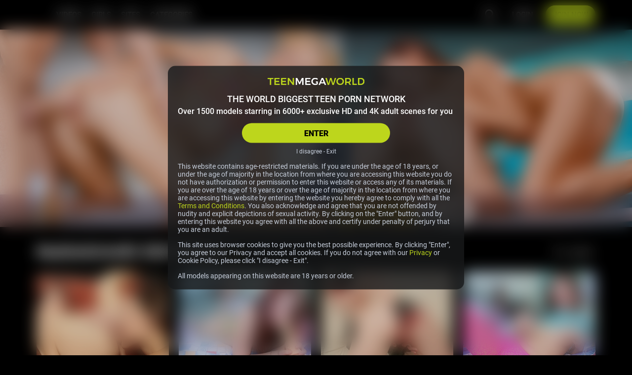

--- FILE ---
content_type: text/html; charset=UTF-8
request_url: https://teenmegaworld.net/sites/nubilegirlshd?utm_source=NubileGirlsHD&utm_medium=other&utm_campaign=redirect
body_size: 12140
content:
<!DOCTYPE html>
<html lang="en">
<head>
    <meta charset="UTF-8" />
    <meta http-equiv="X-UA-Compatible" content="IE=edge" />
    <meta http-equiv="Content-Type" content="text/html; charset=utf-8" />
    <meta name="viewport" content="width=device-width,initial-scale=1.0" />
    <title>NubileGirlsHD 4K & HD Porn Videos - Teen Mega World</title>
    <meta name="RATING" content="RTA-5042-1996-1400-1577-RTA" />
    <meta name="MobileOptimized" content="width" />
    <meta name="HandheldFriendly" content="true" />
    <meta name="lang" content="en-US" />

            <base href="https://teenmegaworld.net/" />
    
            <meta name="keywords" content="NubileGirlsHD" />
    
            <meta name="description" content="TeenMegaWorld is the best teen porn network with the largest collection of exсlusive HD and 4K videos with the most beautiful and freshest girls on the Internet!" />
    
    <link rel="preconnect" href="https://www.googletagmanager.com">
    <link rel="preconnect" href="https://www.google-analytics.com">

            
    
<meta property="og:site_name" content="Teen Mega World">
<meta property="og:url" content="https://teenmegaworld.net/sites/nubilegirlshd">
<meta property="al:web:url" content="https://teenmegaworld.net/sites/nubilegirlshd">


    <meta property="og:title" content="NubileGirlsHD 4K & HD Porn Videos - Teen Mega World">
    <meta property="og:description" content="">
    <meta property="og:image" content="https://Teen Mega World/assets/_default/images/sites/tmw.jpg"><meta property="og:image:type" content="image/jpeg">
    <!--  -->
    <link rel="stylesheet" href="/assets/tmw/public/tour1/styles/main-131d571b.css"><link rel="preload" as="style" href="/assets/_default/teenmegaworld_v3/tour1/styles/style_green-acad6060.css" onload="this.onload=null;this.rel='stylesheet'"><noscript><link rel="stylesheet" href="/assets/_default/teenmegaworld_v3/tour1/styles/style_green-acad6060.css"></noscript>


        <meta name="format-detection" content="telephone=no" />

    <meta name="application-name" content="Teen Mega World" />
    <meta name="apple-mobile-web-app-title" content="Teen Mega World" />
    <meta name="apple-mobile-web-app-capable" content="yes" />
    <meta name="apple-touch-fullscreen" content="YES" />
    <meta name="apple-mobile-web-app-status-bar-style" content="black-translucent" />

    
    <!-- Icons -->
<link rel="apple-touch-icon" sizes="36x36"
    href="/assets/tmw/_default/images/favicon/apple-touch-icon.png?v=1.0.2">
<link rel="icon" type="image/png" sizes="32x32"
    href="/assets/tmw/_default/images/favicon/favicon.png?v=1.0.2">
<link rel="shortcut icon" href="/assets/tmw/_default/images/favicon/favicon.ico?v=1.0.2">
<meta name="theme-color" content="#000000">
<meta name="apple-mobile-web-app-status-bar-style" content="black">
    
    <!-- Responsiv -->
    <!--[if lt IE 9]>
        <script src="https://cdnjs.cloudflare.com/ajax/libs/html5shiv/3.7.3/html5shiv.min.js"></script>
        <script src="https://cdnjs.cloudflare.com/ajax/libs/livingston-css3-mediaqueries-js/1.0.0/css3-mediaqueries.min.js"></script>
        <script src="https://cdnjs.cloudflare.com/ajax/libs/css3pie/2.0beta1/PIE_IE678.js"></script>
    <![endif]-->
    <!--[if IE 9]>
        <script src="https://cdnjs.cloudflare.com/ajax/libs/html5shiv/3.7.3/html5shiv.min.js"></script>
        <script src="https://cdnjs.cloudflare.com/ajax/libs/livingston-css3-mediaqueries-js/1.0.0/css3-mediaqueries.min.js"></script>
        <script src="https://cdnjs.cloudflare.com/ajax/libs/css3pie/2.0beta1/PIE_IE9.js"></script>
    <![endif]-->

        <script async src="https://www.googletagmanager.com/gtag/js?id=G-QR565CQ74F"></script>
    <script>
        window.dataLayer = window.dataLayer || [];
        function gtag(){dataLayer.push(arguments);}
        gtag('js', new Date());
        gtag('config', 'G-QR565CQ74F');
    </script>

	
    <style>
    :root {
        --logo-width: 300px;
        --logo-height: 30px;
        --logo-aspect-ration: 300 / 23;
    }
</style>
    </style>
</head>
<body class="body">
    		<div class="warning_page d-none" id="warning-page">
    <div class="warning_page__container">
        <div class="warning_page__image_container">
            <img class="warning_page__image" src="/assets/_default//images/logotypes/tmw.svg"
				alt="Logotype Teen Mega World" height="16">
        </div>
        <p class="warning_page__title">THE WORLD BIGGEST TEEN PORN NETWORK</p>
        <p class="warning_page__about">Over 1500 models starring in 6000+ exclusive HD and 4K adult scenes for you</p>
        <button class="warning_page__agree btn--bg-main btn--rounded" type="button" id="warning-agree">ENTER</button>
        <a class="warning_page__disagree" href="https://www.google.com/">I disagree - Exit</a>

        <p class="warning_page__text">This website contains age-restricted materials. If you are under the age of 18 years, or under the age of majority in the location from where you are accessing this website you do not have authorization or permission to enter this website or access any of its materials. If you are over the age of 18 years or over the age of majority in the location from where you are accessing this website by entering the website you hereby agree to comply with all the <a class="warning_page__link clr-main" href="https://teenmegaworld.net/terms.html" target="_blank">Terms and Conditions</a>. You also acknowledge and agree that you are not offended by nudity and explicit depictions of sexual activity. By clicking on the "Enter" button, and by entering this website you agree with all the above and certify under penalty of perjury that you are an adult.</p>
        <p class="warning_page__text">This site uses browser cookies to give you the best possible experience. By clicking "Enter", you agree to our Privacy and accept all cookies. If you do not agree with our <a class="warning_page__link clr-main" href="https://teenmegaworld.net/privacy.html" target="_blank">Privacy</a> or Cookie Policy, please click "I disagree - Exit".</p>
        <p class="warning_page__text">All models appearing on this website are 18 years or older.</p>
    </div>
</div>	
<header class="header" id="header" data-vr-pub="">
	<div class="header-wrapper grid-wrapper d-flex">
		<button class="btn btn-reset header__menu__button" type="button" id="header-menu-button" aria-label="Open menu">
			<svg class="icons-menu-close header__menu__button-icon d-flex">
				<use class="menu-show" xlink:href="#menu-basic"></use>
				<use class="menu-hide" xlink:href="#menu-close"></use>
			</svg>
		</button>

		<div class="header__logo">
			<a class="header__logo__container d-flex" href="/" rel="nofollow" aria-label="Index page">
				<div class="header__logo__image logo-tmw" style="background-image:url('/assets/_default//images/logotypes/tmw.svg')"></div>
			</a>
		</div>
		<h1 class="visually_hidden">Teen Mega World</h1>

		<div class="header__menu d-flex">
			<a class="header__link header__link-text" href="https://teenmegaworld.net/categories/movies.html" rel="nofollow" aria-label="Videos page">VIDEOS</a>
			<a class="header__link header__link-text" href="https://teenmegaworld.net/models/models.html" rel="nofollow" aria-label="Girls page">GIRLS</a>
			<a class="header__link header__link-text" href="https://teenmegaworld.net/sites/" rel="nofollow" aria-label="Sites page">SITES</a>			<a class="header__link header__link-text" href="https://teenmegaworld.net/categories/tags.html" rel="nofollow" aria-label="Categories page">CATEGORIES</a>

            		</div>

		<div class="header__search search d-flex" data-search-app>
			<div class="search__wrapper header__search__wrapper d-flex" data-search-wrapper>
				<input
					class="search__input header__search__input"
					type="text"
					placeholder="Type to search..."
					data-search-input
					id="search-input-header"
				/>
				<button class="search__button_clear btn btn-reset d-flex" type="button" data-search-clear aria-label="Clear search input">
					<svg class="icons-search search__button_clear-icon">
						<use xlink:href="#search-clear"></use>
					</svg>
				</button>
				<button class="header__search__button search__button btn" type="button" data-search-button data-search-button-type-2 aria-label="Search">
					<svg class="icons-search search__button-icon">
						<use class="home" xlink:href="#search"></use>
					</svg>
				</button>
			</div>
			<div class="search__result d-flex animate" data-search-result></div>
		</div>
		<div class="header__link-container d-flex">
                            <a class="header__link header__link-text header__link-login" href="https://members.teenmegaworld.net/" rel="nofollow">LOGIN</a>
                <a
                    class="header__link btn btn--bg-main btn--rounded header__link-join"
                    href="https://secure.teenmegaworld.net/track/MC4wLjEuMS4wLjAuMC4wLjA/join?"
                    rel="nofollow"
                    >JOIN NOW</a>
            		</div>
	</div>
</header>

<div class="aside-panel-bg" id="aside-panel-bg"></div>
<div class="aside" id="aside-panel">
	<div class="aside__wrapper d-flex">
		<div class="aside__search search" data-search-app>
			<div class="search__wrapper d-flex" data-search-wrapper>
				<input class="search__input" type="text" placeholder="Type to search..." data-search-input id="search-input-aside" />
				<button class="search__button_clear btn btn-reset d-flex" type="button" data-search-clear aria-label="Clear search input">
					<svg class="icons-search search__button_clear-icon">
						<use xlink:href="#search-clear"></use>
					</svg>
				</button>
				<button class="aside__search__button search__button btn btn-reset" type="button" data-search-button aria-label="Search">
					<svg class="icons-search search__button-icon">
						<use class="home" xlink:href="#search"></use>
					</svg>
				</button>
			</div>
			<div class="search__result d-flex animate" data-search-result></div>
		</div>
		<div class="aside__menu">
			<a class="aside__menu__link d-flex" href="/">
				<svg class="aside__menu__link__icon" fill="none" xmlns="http://www.w3.org/2000/svg" viewBox="0 0 24 24">
					<path
						d="M6 19h3v-6h6v6h3v-9l-6-4.5L6 10v9Zm0 2c-.55 0-1.02-.2-1.41-.59-.4-.39-.6-.86-.59-1.41v-9a1.98 1.98 0 0 1 .8-1.6l6-4.5a1.96 1.96 0 0 1 1.82-.3c.2.07.4.17.58.3l6 4.5A1.97 1.97 0 0 1 20 10v9c0 .55-.2 1.02-.59 1.41-.39.4-.86.6-1.41.59h-5v-6h-2v6H6Z"
					/>
				</svg>
				HOME
			</a>
			<a class="aside__menu__link d-flex" href="https://teenmegaworld.net/categories/movies.html">
				<svg class="aside__menu__link__icon" fill="none" xmlns="http://www.w3.org/2000/svg" viewBox="0 0 24 25">
					<path
						d="m9.5 17 7-4.5-7-4.5v9Zm2.5 5.5a10.11 10.11 0 0 1-9.21-6.1A9.76 9.76 0 0 1 2 12.5a10.11 10.11 0 0 1 6.1-9.21A9.76 9.76 0 0 1 12 2.5a10.11 10.11 0 0 1 9.21 6.1c.53 1.22.8 2.52.79 3.9a10.11 10.11 0 0 1-6.1 9.21 9.72 9.72 0 0 1-3.9.79Zm0-2c2.23 0 4.13-.77 5.68-2.32A7.72 7.72 0 0 0 20 12.5c0-2.23-.77-4.13-2.32-5.67A7.72 7.72 0 0 0 12 4.5c-2.23 0-4.13.78-5.67 2.33A7.72 7.72 0 0 0 4 12.5c0 2.23.78 4.13 2.33 5.68A7.72 7.72 0 0 0 12 20.5Z"
					/>
				</svg>
				VIDEOS
			</a>
			<a class="aside__menu__link d-flex" href="https://teenmegaworld.net/models/models.html">
				<svg class="aside__menu__link__icon" fill="none" xmlns="http://www.w3.org/2000/svg" viewBox="0 0 24 25">
					<path
						fill-rule="evenodd"
						clip-rule="evenodd"
						d="M7.3 19c.35-.1.76-.2 1.15-.34a4.9 4.9 0 0 0 2.23-1.48c.64.36 1.31.58 1.95.58.68 0 1.4-.24 2.06-.64.66.81 1.49 1.24 2.27 1.52.4.15.82.26 1.18.36l.23.06c.44.12.77.22 1.05.36.51.26.7.63.78 1.16.05.28.05.59.03.92l-.01.33-.03.67a1 1 0 0 0 2 0l.02-.47.02-.45c.02-.38.02-.83-.05-1.3a3.36 3.36 0 0 0-1.86-2.65 7.68 7.68 0 0 0-1.42-.5l-.28-.08c-.35-.1-.67-.18-.99-.29a2.98 2.98 0 0 1-1.38-.9l.1-.1a7.59 7.59 0 0 0 1.62-2.8 1 1 0 0 0 .12-.24l.11-.33c.2-.57.35-1 .44-1.45.12-.56.14-1.13.14-2.04 0-1.9-.43-3.62-1.48-4.88-1.07-1.29-2.67-1.94-4.67-1.94-.66 0-1.3.08-1.92.25-.72-.28-1.77-.66-2.85-.79-1.25-.14-2.82.03-3.8 1.43a5.19 5.19 0 0 0-1.03 3c0 .38.02.73.05 1.03v.1c.03.32.05.58.03.82-.03.36-.24.81-.64 1.2-.39.4-.87.66-1.32.71a1 1 0 0 0-.67 1.6c1.27 1.65 3.26 1.84 4.67 1.72.73-.06 1.39-.2 1.86-.33.11.2.25.4.46.62a7.7 7.7 0 0 0 1.63 2.51c-.35.4-.8.64-1.31.82-.31.11-.62.2-.97.29l-.28.07c-.44.12-.95.27-1.42.5a3.36 3.36 0 0 0-1.86 2.65 6.98 6.98 0 0 0-.03 1.75l.02.47a1 1 0 1 0 2 0l-.03-.67-.02-.33c-.01-.33 0-.64.03-.92.08-.53.28-.9.79-1.16.27-.14.6-.24 1.04-.36L7.3 19Zm6.15-13.15.46.07a6.04 6.04 0 0 1 2.74 1.48 4.45 4.45 0 0 0-.89-2.1c-.61-.74-1.59-1.22-3.13-1.22-.58 0-1.14.09-1.66.26a4.34 4.34 0 0 0-2.36 1.61c-.49.71-.77 1.67-.77 2.95v.44l.27.02a3.67 3.67 0 0 0 2.7-1c.4-.33.78-.71 1.16-1.1l.1-.11c.33-.34.68-.72 1.03-1l.35-.3ZM14 8.03l-.5.52-.09.09c-.37.39-.82.85-1.32 1.26a5.97 5.97 0 0 1-3.08 1.43 5.25 5.25 0 0 0 1.39 3.08c.84.94 1.75 1.35 2.23 1.35s1.4-.41 2.24-1.35c.81-.9 1.4-2.1 1.4-3.39 0-.98-.02-1.13-.12-1.32.01.02 0 .02 0 0A7.79 7.79 0 0 0 14 8.03ZM6.03 11c-.19-.66-.19-1.33-.19-1.97V8.9c0-1.57.35-2.95 1.13-4.08.32-.46.7-.87 1.13-1.21a5.93 5.93 0 0 0-.47-.08c-.97-.11-1.59.08-1.94.58a3.2 3.2 0 0 0-.66 1.9c0 .27.01.52.04.83v.09a4.02 4.02 0 0 1-1.19 3.61c-.16.18-.36.34-.56.5.5.14 1.07.17 1.67.12.38-.03.73-.09 1.04-.16Z"
					/>
				</svg>
				GIRLS
			</a>
						<a class="aside__menu__link d-flex" href="https://teenmegaworld.net/sites/">
				<svg class="aside__menu__link__icon" fill="none" xmlns="http://www.w3.org/2000/svg" viewBox="0 0 24 25">
					<path
						d="M4 3.5h16a2 2 0 0 1 2 2v14a2 2 0 0 1-2 2H4a2 2 0 0 1-2-2v-14a2 2 0 0 1 2-2Zm5 16h11v-8H9v8Zm-5 0h3v-8H4v8Zm0-10h16v-4H4v4Z"
					/>
				</svg>
				SITES
			</a>
						<a class="aside__menu__link d-flex" href="https://teenmegaworld.net/categories/tags.html">
				<svg class="aside__menu__link__icon" fill="none" xmlns="http://www.w3.org/2000/svg" viewBox="0 0 24 25">
					<path
						fill-rule="evenodd"
						clip-rule="evenodd"
						d="M16.5 16.5h5v4h-5v-4Zm-7 0h5v4h-5v-4Zm-7 0h5v4h-5v-4Zm14-6h5v4h-5v-4Zm-7 0h5v4h-5v-4Zm-7 0h5v4h-5v-4Zm14-6h5v4h-5v-4Zm-7 0h5v4h-5v-4Zm-7 0h5v4h-5v-4Z"
					/>
				</svg>
				CATEGORIES
			</a>
            		</div>

		<div class="aside__buttons">
                            <a class="aside__buttons__element btn btn-ghost btn-center btn--rounded d-flex" href="https://members.teenmegaworld.net/">LOGIN</a>
                <a class="aside__buttons__element btn btn--bg-main btn-center btn--rounded d-flex" href="https://secure.teenmegaworld.net/track/MC4wLjEuMS4wLjAuMC4wLjA/join?">JOIN NOW</a>
            		</div>
					<div class="aside__social d-flex">
				<a class="footer__nav__link footer__link d-flex" href="https://instagram.com/teenmegaworld/" rel="nofollow" target="_blank">
					<svg class="footer__nav__icon icons-instagram d-flex">
						<use xlink:href="#instagram"></use>
					</svg>
					INSTAGRAM
				</a>
			<a class="footer__nav__link footer__link d-flex" href="https://twitter.com/TeenMegaWorld" rel="nofollow" target="_blank">
				<svg class="footer__nav__icon icons-twitter d-flex">
					<use xlink:href="#twitter"></use>
				</svg>
				TWITTER
			</a>
			</div>
			</div>
</div>
<svg display="none" xmlns="http://www.w3.org/2000/svg">
	<symbol id="search" width="41" height="38" viewBox="0 0 41 38">
		<rect class="icons-search-round icons-transition-fill" x=".06" width="40" height="38" rx="19" />
		<path
			class="icons-search-icon icons-transition-fill"
			d="m29.47 26.75-4.41-4.4a8.2 8.2 0 1 0-14.75-4.9 8.2 8.2 0 0 0 13.1 6.55l4.4 4.4a1.17 1.17 0 0 0 1.66-1.65Zm-16.82-9.31a5.85 5.85 0 1 1 11.7 0 5.85 5.85 0 0 1-11.7 0Z"
		/>
	</symbol>
    <symbol id="search-clear" width="14" height="14" viewBox="0 0 14 14">
        <path d="M10.657 2.34314C10.3918 2.34314 10.1374 2.4485 9.94986 2.63603L7.00012 5.58577L4.05039 2.63604C3.86285 2.4485 3.6085 2.34315 3.34328 2.34315C3.07807 2.34315 2.82371 2.4485 2.63618 2.63604C2.44864 2.82358 2.34328 3.07793 2.34328 3.34315C2.34328 3.60836 2.44864 3.86272 2.63618 4.05025L5.58591 6.99999L2.63615 9.94974C2.44862 10.1373 2.34326 10.3916 2.34326 10.6568C2.34326 10.9221 2.44862 11.1764 2.63615 11.364C2.82369 11.5515 3.07804 11.6568 3.34326 11.6568C3.60848 11.6568 3.86283 11.5515 4.05037 11.364L7.00012 8.4142L9.94989 11.364C10.1374 11.5515 10.3918 11.6569 10.657 11.6569C10.9222 11.6569 11.1766 11.5515 11.3641 11.364C11.5516 11.1764 11.657 10.9221 11.657 10.6569C11.657 10.3916 11.5516 10.1373 11.3641 9.94975L8.41434 6.99999L11.3641 4.05025C11.5516 3.86271 11.657 3.60836 11.657 3.34314C11.657 3.07792 11.5516 2.82357 11.3641 2.63603C11.1765 2.4485 10.9222 2.34314 10.657 2.34314Z"/>
	</symbol>
	<symbol id="thumb-up" width="16" height="16" viewBox="0 0 16 16">
		<path
			d="M14.67 6.73a1.22 1.22 0 0 0-1.21-1.2H9.61l.59-2.74a.9.9 0 0 0-.25-.83l-.64-.63-4 3.95a1.2 1.2 0 0 0-.35.85v6c0 .32.13.63.35.85.23.23.54.35.86.35h5.46c.5 0 .93-.3 1.11-.73l1.83-4.23c.06-.14.09-.28.09-.44v-1.2Zm-13.34 6.6h2.43v-7.2H1.33v7.2Z"
		/>
	</symbol>

	<symbol id="thumb-video" width="16" height="16" viewBox="0 0 16 16">
		<path
			d="M6.33 11 11 8 6.33 5v6ZM8 14.67a6.74 6.74 0 0 1-6.14-4.07A6.5 6.5 0 0 1 1.33 8 6.74 6.74 0 0 1 5.4 1.86 6.5 6.5 0 0 1 8 1.33a6.74 6.74 0 0 1 6.14 4.07c.35.81.53 1.68.53 2.6a6.74 6.74 0 0 1-4.07 6.14c-.81.35-1.68.53-2.6.53Zm0-1.34c1.49 0 2.75-.51 3.78-1.55A5.15 5.15 0 0 0 13.33 8c0-1.49-.51-2.75-1.55-3.78A5.15 5.15 0 0 0 8 2.67c-1.49 0-2.75.51-3.78 1.55A5.15 5.15 0 0 0 2.67 8c0 1.49.51 2.75 1.55 3.78A5.15 5.15 0 0 0 8 13.33Z"
		/>
	</symbol>

	<symbol id="show-more-arrow" width="12" height="13" viewBox="0 0 12 13">
		<path d="m1.67 11.5 5-5-5-5L.33 2.83 4 6.5.33 10.17l1.34 1.33Z" />
		<path d="m6.67 11.5 5-5-5-5-1.34 1.33L9 6.5l-3.67 3.67 1.34 1.33Z" />
	</symbol>

	<symbol id="menu-basic" width="18" height="18" viewBox="0 0 18 18">
		<path
			d="M17 15a1 1 0 0 1 .117 1.993L17 17H1a1 1 0 0 1-.117-1.993L1 15h16Zm0-7a1 1 0 1 1 0 2H1a1 1 0 0 1 0-2h16Zm0-7a1 1 0 1 1 0 2H1a1 1 0 0 1 0-2h16Z"
		/>
	</symbol>

	<symbol id="menu-close" width="18" height="18" viewBox="0 0 18 18">
		<g clip-path="url(#menu-close)">
			<path
				d="M16.66.34a1 1 0 0 0-.71.3L9 7.59 2.05.64A1 1 0 1 0 .64 2.05L7.59 9 .64 15.95a1 1 0 0 0 1.41 1.41L9 10.41l6.95 6.95a1 1 0 0 0 1.41-1.41L10.41 9l6.95-6.95a1 1 0 0 0-.7-1.7Z"
			/>
		</g>
		<defs>
			<clipPath id="menu-close"><path d="M0 0h18v18H0z" /></clipPath>
		</defs>
	</symbol>

	<symbol id="twitter" width="21" height="20" viewBox="0 0 18 16">
		<path fill-rule="evenodd" clip-rule="evenodd" d="M.582.082h5.279l3.605 4.765 4.24-4.765h2.54l-5.571 6.364 6.574 8.69h-5.132l-4.008-5.23-4.619 5.23H.875l5.999-6.843L.582.082Zm4.472 1.417H3.612l9.189 12.048h1.393L5.054 1.5Z"/>
	</symbol>

	<symbol id="instagram" width="21" height="20" viewBox="0 0 21 20">
		<path
			d="M10.5 7.5a2.5 2.5 0 1 0 0 5 2.5 2.5 0 0 0 0-5Zm0-1.67a4.17 4.17 0 1 1 0 8.34 4.17 4.17 0 0 1 0-8.34Zm5.42-.2a1.04 1.04 0 1 1-2.09 0 1.04 1.04 0 0 1 2.09 0Zm-5.42-2.3c-2.06 0-2.4 0-3.36.05-.65.03-1.09.12-1.5.28a2.4 2.4 0 0 0-.9.58 2.4 2.4 0 0 0-.58.9c-.16.41-.25.85-.28 1.5-.04.92-.05 1.24-.05 3.36 0 2.06 0 2.4.05 3.36.03.65.12 1.09.28 1.5.14.36.3.62.58.9.28.28.54.44.9.58.41.16.85.25 1.5.28.92.04 1.24.05 3.36.05 2.06 0 2.4 0 3.36-.05a4.56 4.56 0 0 0 1.5-.28c.34-.12.64-.32.9-.58.28-.28.44-.54.58-.9.16-.41.25-.85.28-1.5.04-.92.05-1.24.05-3.36 0-2.06 0-2.4-.05-3.36a4.56 4.56 0 0 0-.28-1.5 2.43 2.43 0 0 0-.58-.9 2.4 2.4 0 0 0-.9-.58c-.41-.16-.85-.25-1.5-.28a57.6 57.6 0 0 0-3.36-.05Zm0-1.66c2.27 0 2.55 0 3.44.05.88.04 1.49.18 2.02.38.55.22 1.01.5 1.48.96.42.42.75.93.96 1.48.2.53.34 1.14.38 2.02.04.9.05 1.18.05 3.44s0 2.55-.05 3.44c-.04.88-.18 1.49-.38 2.02-.21.55-.54 1.06-.96 1.47a4.1 4.1 0 0 1-1.48.97c-.53.2-1.14.34-2.02.38-.9.04-1.17.05-3.44.05-2.26 0-2.55 0-3.43-.05a6.16 6.16 0 0 1-2.03-.38 4.08 4.08 0 0 1-1.47-.96 4.09 4.09 0 0 1-.96-1.48 6.13 6.13 0 0 1-.4-2.03c-.03-.88-.04-1.17-.04-3.43 0-2.26 0-2.55.05-3.44.04-.88.18-1.49.38-2.02.21-.55.54-1.06.97-1.48.41-.42.92-.75 1.47-.96.53-.2 1.14-.34 2.03-.38.88-.04 1.17-.05 3.43-.05Z"
			fill="currentColor"
		/>
	</symbol>

	<symbol id="thumb-loading" width="36" height="36" viewBox="0 0 36 36">
		<path opacity=".5" d="M18 3a15 15 0 1 0 0 30 15 15 0 0 0 0-30Zm0 27a12 12 0 1 1 0-24 12 12 0 0 1 0 24Z" fill="#000" />
		<path d="M30 18h3A15 15 0 0 0 18 3v3a12 12 0 0 1 12 12Z" fill="var(--clr-main)" />
	</symbol>

	<symbol id="arrow" width="24" height="24" viewBox="0 0 24 24">
		<path d="m13.83 17-5-5 5-5 1.34 1.33L11.5 12l3.67 3.67L13.83 17Z" />
	</symbol>
	<symbol id="arrow-double" width="24" height="24" viewBox="0 0 24 24">
		<path d="m16.33 17-5-5 5-5 1.34 1.33L14 12l3.67 3.67L16.33 17Z" />
		<path d="m11.33 17-5-5 5-5 1.34 1.33L9 12l3.67 3.67L11.33 17Z" />
	</symbol>

	<symbol id="video-actions-like" width="24" height="24" viewBox="0 0 24 24">
		<path d="M5 9v12H1V9h4Zm4 12a2 2 0 0 1-2-2V9c0-.55.22-1.05.59-1.41L14.17 1l1.06 1.06c.27.27.44.64.44 1.05l-.03.32L14.69 8H21a2 2 0 0 1 2 2v2c0 .26-.05.5-.14.73l-3.02 7.05C19.54 20.5 18.83 21 18 21H9Zm0-2h9.03L21 12v-2h-8.79l1.13-5.32L9 9.03V19Z" />
	</symbol>
	<symbol id="video-actions-like-active" width="24" height="24" viewBox="0 0 24 24">
		<path d="M5 9v12H1V9h4Zm4 12a2 2 0 0 1-2-2V9c0-.55.22-1.05.59-1.41L14.17 1l1.06 1.06c.27.27.44.64.44 1.05l-.03.32L14.69 8H21a2 2 0 0 1 2 2v2c0 .26-.05.5-.14.73l-3.02 7.05C19.54 20.5 18.83 21 18 21H9Z" />
	</symbol>

	<symbol id="video-actions-favorite" width="24" height="24" viewBox="0 0 24 24">
		<path d="M16.5 3c-1.74 0-3.41.81-4.5 2.09C10.91 3.81 9.24 3 7.5 3 4.42 3 2 5.42 2 8.5c0 3.78 3.4 6.86 8.55 11.54L12 21.35l1.45-1.32C18.6 15.36 22 12.28 22 8.5 22 5.42 19.58 3 16.5 3Zm-4.4 15.55-.1.1-.1-.1C7.14 14.24 4 11.39 4 8.5 4 6.5 5.5 5 7.5 5c1.54 0 3.04.99 3.57 2.36h1.87C13.46 5.99 14.96 5 16.5 5c2 0 3.5 1.5 3.5 3.5 0 2.89-3.14 5.74-7.9 10.05Z" />
	</symbol>
	<symbol id="video-actions-favorite-active" width="24" height="24" viewBox="0 0 24 24">
		<path d="M16.5 3c-1.74 0-3.41.81-4.5 2.09C10.91 3.81 9.24 3 7.5 3 4.42 3 2 5.42 2 8.5c0 3.78 3.4 6.86 8.55 11.54L12 21.35l1.45-1.32C18.6 15.36 22 12.28 22 8.5 22 5.42 19.58 3 16.5 3Z" />
	</symbol>

	<symbol id="video-actions-share" width="24" height="24" viewBox="0 0 24 24">
		<path fill-rule="evenodd" clip-rule="evenodd" d="M15.428 13.117v2.564l4.04-4.04-4.04-4.039V9.94l-1.83.156c-1.835.157-4.012 1.086-5.854 2.65-1.275 1.08-2.24 2.315-2.878 3.608 1.94-1.402 4.829-2.912 8.449-3.117l2.113-.12Zm-2-8.618a.714.714 0 0 1 1.22-.505l7.143 7.142a.717.717 0 0 1 0 1.011l-7.143 7.143a.714.714 0 0 1-1.22-.506v-3.55c-.697.04-1.365.135-2 .274-4.007.877-6.728 3.464-7.575 4.368a1.072 1.072 0 0 1-1.846-.855c.331-2.88 1.909-5.65 4.443-7.8 2.104-1.786 4.662-2.92 6.978-3.118V4.5Z" />
	</symbol>
	<symbol id="video-actions-share-active" width="24" height="24" viewBox="0 0 24 24">
		<path fill-rule="evenodd" clip-rule="evenodd" d="M13.428 4.499a.714.714 0 0 1 1.22-.505l7.143 7.142a.717.717 0 0 1 0 1.011l-7.143 7.143a.714.714 0 0 1-1.22-.506v-3.55c-.697.04-1.365.135-2 .274-4.007.877-6.728 3.464-7.575 4.368a1.072 1.072 0 0 1-1.846-.855c.331-2.88 1.909-5.65 4.443-7.8 2.104-1.786 4.662-2.92 6.978-3.118V4.5Z"/>
	</symbol>

	<symbol id="video-actions-ambient" width="24" height="24" viewBox="0 0 24 24">
		<path d="m19.119 1.46 1.542 1.274-16.563 20.07-1.543-1.273 16.564-20.07ZM13 1v4h-2V1h2Z" /><path d="M14.787 9H6v6h3.835l-1.65 2H4V7h12.437l-1.65 2ZM12.428 15H18V9h-.62l1.65-2H20v10h-9.223l1.651-2ZM4 5.987 2 2.689l1.724-1.013 2 3.298L4 5.987ZM13 23v-3.974h-2V23h2ZM20 18.013l2 3.298-1.725 1.013-2-3.298L20 18.013Z" />
	</symbol>
	<symbol id="video-actions-ambient-active" width="24" height="24" viewBox="0 0 24 24">
		<path fill-rule="evenodd" clip-rule="evenodd" d="M18 9H6v6h12V9ZM4 7v10h16V7H4ZM13 1v4h-2V1h2ZM22 2.689l-2 3.298-1.725-1.013 2-3.298L22 2.689ZM2 2.689l2 3.298 1.724-1.013-2-3.298L2 2.689ZM13 23v-3.974h-2V23h2ZM22 21.311l-2-3.298-1.725 1.013 2 3.298L22 21.311ZM2 21.311l2-3.298 1.724 1.013-2 3.298L2 21.311Z" />
	</symbol>

	<symbol id="video-download-only" width="49" height="49" viewBox="0 0 49 49">
		<path d="M40.5 20.5h-8v-16h-16v16h-8l16 16 16-16Zm-20 4v-16h8v16h2.34l-6.34 6.34-6.34-6.34h2.34Zm-12 16h32v4h-32v-4Z" fill="#fff"/>
	</symbol>
</svg>


    <div class="hero_wrapper"><picture class="hero pdh pdh-slider">
			<source srcset="content/contentthumbs/01/22/122-cat-2x.jpg" media="(-webkit-min-device-pixel-ratio: 2)" />
			<source srcset="content/contentthumbs/01/22/122-cat-1x.webp" type="image/webp" />
			<img
				width="1920"
				height="600"
				class="hero__promo pdh__image"
				loading="lazy"
				alt="NubileGirlsHD"
				src="content/contentthumbs/01/22/122-cat-1x.jpg"
				onload="this.closest('.thumb')?.classList.remove('thumb--loading')"
				onerror="this.onerror=null;this.parentElement.classList.add('d-none')"
			/>
		</picture></div>
    <style>
        .hero_wrapper {
            @media (min-width: 1935px) {
                height: 600px;
                width: 1920px;
                margin: auto;
            }
        }

        .hero {
            @media (min-width: 1935px) {
                max-height: 600px;
            }

            @media (max-width: 1935px) {
                max-height: 31.25vw;
                overflow-y: hidden;
            }
        }

        .hero img {
            width: 100%;
            height: 100%;
            display: block;
            aspect-ratio: 16 / 5;

            @media (min-width: 1935px) {
                border-radius: 12px;
            }
        }
    </style>
<section class="video-list grid-wrapper z-level" data-tab-scope data-tab-regexp="movies">
    <header class="list-page-heading d-flex">
        <h1 class="list-page-heading__title">NubileGirlsHD XXX Videos <span class="list-page-heading__count clr-main">100</span> </h1>

                <div class="list-page-heading-sorting">
            <button class="btn btn-reset btn-sort d-flex" type="button" data-sort-btn>
                <svg class="icon" xmlns="http://www.w3.org/2000/svg" width="17" height="15" fill="currentColor"><path d="M3.649.949a.85.85 0 0 1 1.202 0l3.4 3.4a.85.85 0 0 1-1.202 1.202L5.099 3.6v9.849a.85.85 0 0 1-1.7 0V3.602L1.452 5.55A.85.85 0 0 1 .249 4.349l3.4-3.4Zm8.25 10.45v-9.85a.85.85 0 0 1 1.7.001v9.848l1.95-1.949a.85.85 0 0 1 1.202 1.202l-3.4 3.4a.85.85 0 0 1-1.202 0l-3.4-3.4a.85.85 0 0 1 1.202-1.202l1.949 1.95Z"/></svg>
                <span data-sort-name>Latest</span>
            </button>

            <div class="list-page-heading-sorting-list d-flex">
                <button class="btn btn-reset tab-button sort-button-active" type="button" data-favorite-prefix-sort="?s=" data-favorite-type-sort="d" data-sort-tab>Latest</button>
                <button class="btn btn-reset tab-button" type="button" data-favorite-prefix-sort="?s=" data-favorite-type-sort="p" data-sort-tab>Top Rated</button>
            </div>
        </div>
            </header>

    
    <div class="video-list__content video-list-basic list-content"
        data-tab-list id="video_list">
        <div class="thumb thumb-photo thumb--loading">

            <a class="thumb__image__container d-block" href="https://teenmegaworld.net/trailers/Mila-and-Anna-15533.html" data-thumb-scroller>
            
<picture class="thumb__picture thumb__picture--set d-block rounding"><img width="268" height="200" class="ani-th thumb__image"
				 loading='eager' fetchpriority='high'
				alt="Mila and Anna thumb main"
				decoding="async"
				data-fallback="/assets/_default/images/video-th-default.jpg"
				onload="this.closest('.thumb').classList.remove('thumb--loading')"
				onerror="this.onerror=null;document.dispatchEvent(new CustomEvent('image:photo:error', {detail: {img: this}}))"
				srcset="content/contentthumbs/99/20/459920-1x.jpg 1x,content/contentthumbs/99/20/459920-2x.jpg 2x"
			 /></picture><div class="thumb__image-loading">
	<svg fill="none" xmlns="http://www.w3.org/2000/svg" viewBox="0 0 36 36">
		<use xlink:href="#thumb-loading"></use>
	</svg>
</div>

        
            </a>
    
    <div class="thumb__info">
        <header class="thumb__heading d-flex">
            <h2 class="thumb__title">
                <a class="thumb__title-link"href="https://teenmegaworld.net/trailers/Mila-and-Anna-15533.html" title="Mila and Anna">Mila and Anna</a>
            </h2>
                            <div class="thumb__icon__element thumb__rating d-flex">
                    <svg class="icons-thumb-up thumb__icon__element-icon">
                        <use class="home" xlink:href="#thumb-up"></use>
                    </svg>
                    <span class="thumb__rating-value">143</span>
                </div>
                    </header>
                    <ul class="thumb__actor-list actor__list d-flex clr-main">
                    <li class="actor__element">
        <a class="actor__link" href="https://teenmegaworld.net/models/anna-e.html" title="Anna E">Anna E</a>,     </li>
    <li class="actor__element">
        <a class="actor__link" href="https://teenmegaworld.net/models/Mila-A.html" title="Mila A">Mila A</a>    </li>
            </ul>
            <div class="thumb__detail d-flex">
                <a class="thumb__detail__site-link clr-grey" href="/sites/nubilegirlshd">NubileGirlsHD</a>
                <time class="thumb__detail__datetime clr-grey"
                    datetime="2012-01-12T18:18:18">January 12, 2012</time>
            </div>
            </div>
</div><div class="thumb thumb-photo thumb--loading">

            <a class="thumb__image__container d-block" href="https://teenmegaworld.net/trailers/Natalia-first-time-dildo-15534.html" data-thumb-scroller>
            
<picture class="thumb__picture thumb__picture--set d-block rounding"><img width="268" height="200" class="ani-th thumb__image"
				 loading='eager' fetchpriority='high'
				alt="Natalia first time dildo thumb main"
				decoding="async"
				data-fallback="/assets/_default/images/video-th-default.jpg"
				onload="this.closest('.thumb').classList.remove('thumb--loading')"
				onerror="this.onerror=null;document.dispatchEvent(new CustomEvent('image:photo:error', {detail: {img: this}}))"
				srcset="content/contentthumbs/99/40/459940-1x.jpg 1x,content/contentthumbs/99/40/459940-2x.jpg 2x"
			 /></picture><div class="thumb__image-loading">
	<svg fill="none" xmlns="http://www.w3.org/2000/svg" viewBox="0 0 36 36">
		<use xlink:href="#thumb-loading"></use>
	</svg>
</div>

        
            </a>
    
    <div class="thumb__info">
        <header class="thumb__heading d-flex">
            <h2 class="thumb__title">
                <a class="thumb__title-link"href="https://teenmegaworld.net/trailers/Natalia-first-time-dildo-15534.html" title="Natalia first time dildo">Natalia first time dildo</a>
            </h2>
                            <div class="thumb__icon__element thumb__rating d-flex">
                    <svg class="icons-thumb-up thumb__icon__element-icon">
                        <use class="home" xlink:href="#thumb-up"></use>
                    </svg>
                    <span class="thumb__rating-value">84</span>
                </div>
                    </header>
                    <ul class="thumb__actor-list actor__list d-flex clr-main">
                    <li class="actor__element">
        <a class="actor__link" href="https://teenmegaworld.net/models/natalia.html" title="Natalia">Natalia</a>    </li>
            </ul>
            <div class="thumb__detail d-flex">
                <a class="thumb__detail__site-link clr-grey" href="/sites/nubilegirlshd">NubileGirlsHD</a>
                <time class="thumb__detail__datetime clr-grey"
                    datetime="2012-01-08T18:18:18">January 8, 2012</time>
            </div>
            </div>
</div><div class="thumb thumb-photo thumb--loading">

            <a class="thumb__image__container d-block" href="https://teenmegaworld.net/trailers/Maggie-policewoman-15532.html" data-thumb-scroller>
            
<picture class="thumb__picture thumb__picture--set d-block rounding"><img width="268" height="200" class="ani-th thumb__image"
				 loading='eager' fetchpriority='high'
				alt="Maggie policewoman thumb main"
				decoding="async"
				data-fallback="/assets/_default/images/video-th-default.jpg"
				onload="this.closest('.thumb').classList.remove('thumb--loading')"
				onerror="this.onerror=null;document.dispatchEvent(new CustomEvent('image:photo:error', {detail: {img: this}}))"
				srcset="content/contentthumbs/99/34/459934-1x.jpg 1x,content/contentthumbs/99/34/459934-2x.jpg 2x"
			 /></picture><div class="thumb__image-loading">
	<svg fill="none" xmlns="http://www.w3.org/2000/svg" viewBox="0 0 36 36">
		<use xlink:href="#thumb-loading"></use>
	</svg>
</div>

        
            </a>
    
    <div class="thumb__info">
        <header class="thumb__heading d-flex">
            <h2 class="thumb__title">
                <a class="thumb__title-link"href="https://teenmegaworld.net/trailers/Maggie-policewoman-15532.html" title="Maggie policewoman">Maggie policewoman</a>
            </h2>
                            <div class="thumb__icon__element thumb__rating d-flex">
                    <svg class="icons-thumb-up thumb__icon__element-icon">
                        <use class="home" xlink:href="#thumb-up"></use>
                    </svg>
                    <span class="thumb__rating-value">72</span>
                </div>
                    </header>
                    <ul class="thumb__actor-list actor__list d-flex clr-main">
                    <li class="actor__element">
        <a class="actor__link" href="https://teenmegaworld.net/models/maggie-p.html" title="Maggie P">Maggie P</a>    </li>
            </ul>
            <div class="thumb__detail d-flex">
                <a class="thumb__detail__site-link clr-grey" href="/sites/nubilegirlshd">NubileGirlsHD</a>
                <time class="thumb__detail__datetime clr-grey"
                    datetime="2012-01-04T18:18:18">January 4, 2012</time>
            </div>
            </div>
</div><div class="thumb thumb-photo thumb--loading">

            <a class="thumb__image__container d-block" href="https://teenmegaworld.net/trailers/Vita-in-pink-pantyhose.html" data-thumb-scroller>
            
<picture class="thumb__picture thumb__picture--set d-block rounding"><img width="268" height="200" class="ani-th thumb__image"
				 loading='eager' fetchpriority='high'
				alt="Vita in pink pantyhose thumb main"
				decoding="async"
				data-fallback="/assets/_default/images/video-th-default.jpg"
				onload="this.closest('.thumb').classList.remove('thumb--loading')"
				onerror="this.onerror=null;document.dispatchEvent(new CustomEvent('image:photo:error', {detail: {img: this}}))"
				srcset="content/contentthumbs/99/53/459953-1x.jpg 1x,content/contentthumbs/99/53/459953-2x.jpg 2x"
			 /></picture><div class="thumb__image-loading">
	<svg fill="none" xmlns="http://www.w3.org/2000/svg" viewBox="0 0 36 36">
		<use xlink:href="#thumb-loading"></use>
	</svg>
</div>

        
            </a>
    
    <div class="thumb__info">
        <header class="thumb__heading d-flex">
            <h2 class="thumb__title">
                <a class="thumb__title-link"href="https://teenmegaworld.net/trailers/Vita-in-pink-pantyhose.html" title="Vita in pink pantyhose">Vita in pink pantyhose</a>
            </h2>
                            <div class="thumb__icon__element thumb__rating d-flex">
                    <svg class="icons-thumb-up thumb__icon__element-icon">
                        <use class="home" xlink:href="#thumb-up"></use>
                    </svg>
                    <span class="thumb__rating-value">55</span>
                </div>
                    </header>
                    <ul class="thumb__actor-list actor__list d-flex clr-main">
                    <li class="actor__element">
        <a class="actor__link" href="https://teenmegaworld.net/models/vita-b.html" title="Vita B">Vita B</a>    </li>
            </ul>
            <div class="thumb__detail d-flex">
                <a class="thumb__detail__site-link clr-grey" href="/sites/nubilegirlshd">NubileGirlsHD</a>
                <time class="thumb__detail__datetime clr-grey"
                    datetime="2012-01-01T18:18:18">January 1, 2012</time>
            </div>
            </div>
</div><div class="thumb thumb-photo thumb--loading">

            <a class="thumb__image__container d-block" href="https://teenmegaworld.net/trailers/Shelly-anal-fun.html" data-thumb-scroller>
            
<picture class="thumb__picture thumb__picture--set d-block rounding"><img width="268" height="200" class="ani-th thumb__image"
				 loading='eager' fetchpriority='high'
				alt="Shelly anal fun thumb main"
				decoding="async"
				data-fallback="/assets/_default/images/video-th-default.jpg"
				onload="this.closest('.thumb').classList.remove('thumb--loading')"
				onerror="this.onerror=null;document.dispatchEvent(new CustomEvent('image:photo:error', {detail: {img: this}}))"
				srcset="content/contentthumbs/95/45/459545-1x.jpg 1x,content/contentthumbs/95/45/459545-2x.jpg 2x"
			 /></picture><div class="thumb__image-loading">
	<svg fill="none" xmlns="http://www.w3.org/2000/svg" viewBox="0 0 36 36">
		<use xlink:href="#thumb-loading"></use>
	</svg>
</div>

        
            </a>
    
    <div class="thumb__info">
        <header class="thumb__heading d-flex">
            <h2 class="thumb__title">
                <a class="thumb__title-link"href="https://teenmegaworld.net/trailers/Shelly-anal-fun.html" title="Shelly anal fun">Shelly anal fun</a>
            </h2>
                            <div class="thumb__icon__element thumb__rating d-flex">
                    <svg class="icons-thumb-up thumb__icon__element-icon">
                        <use class="home" xlink:href="#thumb-up"></use>
                    </svg>
                    <span class="thumb__rating-value">81</span>
                </div>
                    </header>
                    <ul class="thumb__actor-list actor__list d-flex clr-main">
                            </ul>
            <div class="thumb__detail d-flex">
                <a class="thumb__detail__site-link clr-grey" href="/sites/nubilegirlshd">NubileGirlsHD</a>
                <time class="thumb__detail__datetime clr-grey"
                    datetime="2011-12-30T18:18:18">December 30, 2011</time>
            </div>
            </div>
</div><div class="thumb thumb-photo thumb--loading">

            <a class="thumb__image__container d-block" href="https://teenmegaworld.net/trailers/Ginger-xmas-fun.html" data-thumb-scroller>
            
<picture class="thumb__picture thumb__picture--set d-block rounding"><img width="268" height="200" class="ani-th thumb__image"
				 loading='eager' fetchpriority='high'
				alt="Ginger xmas fun thumb main"
				decoding="async"
				data-fallback="/assets/_default/images/video-th-default.jpg"
				onload="this.closest('.thumb').classList.remove('thumb--loading')"
				onerror="this.onerror=null;document.dispatchEvent(new CustomEvent('image:photo:error', {detail: {img: this}}))"
				srcset="content/contentthumbs/96/36/459636-1x.jpg 1x,content/contentthumbs/96/36/459636-2x.jpg 2x"
			 /></picture><div class="thumb__image-loading">
	<svg fill="none" xmlns="http://www.w3.org/2000/svg" viewBox="0 0 36 36">
		<use xlink:href="#thumb-loading"></use>
	</svg>
</div>

        
            </a>
    
    <div class="thumb__info">
        <header class="thumb__heading d-flex">
            <h2 class="thumb__title">
                <a class="thumb__title-link"href="https://teenmegaworld.net/trailers/Ginger-xmas-fun.html" title="Ginger xmas fun">Ginger xmas fun</a>
            </h2>
                            <div class="thumb__icon__element thumb__rating d-flex">
                    <svg class="icons-thumb-up thumb__icon__element-icon">
                        <use class="home" xlink:href="#thumb-up"></use>
                    </svg>
                    <span class="thumb__rating-value">73</span>
                </div>
                    </header>
                    <ul class="thumb__actor-list actor__list d-flex clr-main">
                            </ul>
            <div class="thumb__detail d-flex">
                <a class="thumb__detail__site-link clr-grey" href="/sites/nubilegirlshd">NubileGirlsHD</a>
                <time class="thumb__detail__datetime clr-grey"
                    datetime="2011-12-25T18:18:18">December 25, 2011</time>
            </div>
            </div>
</div><div class="thumb thumb-photo thumb--loading">

            <a class="thumb__image__container d-block" href="https://teenmegaworld.net/trailers/Tess-first-anal.html" data-thumb-scroller>
            
<picture class="thumb__picture thumb__picture--set d-block rounding"><img width="268" height="200" class="ani-th thumb__image"
				loading='lazy'
				alt="Tess first anal thumb main"
				decoding="async"
				data-fallback="/assets/_default/images/video-th-default.jpg"
				onload="this.closest('.thumb').classList.remove('thumb--loading')"
				onerror="this.onerror=null;document.dispatchEvent(new CustomEvent('image:photo:error', {detail: {img: this}}))"
				srcset="content/contentthumbs/96/39/459639-1x.jpg 1x,content/contentthumbs/96/39/459639-2x.jpg 2x"
			 /></picture><div class="thumb__image-loading">
	<svg fill="none" xmlns="http://www.w3.org/2000/svg" viewBox="0 0 36 36">
		<use xlink:href="#thumb-loading"></use>
	</svg>
</div>

        
            </a>
    
    <div class="thumb__info">
        <header class="thumb__heading d-flex">
            <h2 class="thumb__title">
                <a class="thumb__title-link"href="https://teenmegaworld.net/trailers/Tess-first-anal.html" title="Tess first anal">Tess first anal</a>
            </h2>
                            <div class="thumb__icon__element thumb__rating d-flex">
                    <svg class="icons-thumb-up thumb__icon__element-icon">
                        <use class="home" xlink:href="#thumb-up"></use>
                    </svg>
                    <span class="thumb__rating-value">107</span>
                </div>
                    </header>
                    <ul class="thumb__actor-list actor__list d-flex clr-main">
                            </ul>
            <div class="thumb__detail d-flex">
                <a class="thumb__detail__site-link clr-grey" href="/sites/nubilegirlshd">NubileGirlsHD</a>
                <time class="thumb__detail__datetime clr-grey"
                    datetime="2011-12-21T18:18:18">December 21, 2011</time>
            </div>
            </div>
</div><div class="thumb thumb-photo thumb--loading">

            <a class="thumb__image__container d-block" href="https://teenmegaworld.net/trailers/Suze-rubs-her-pussy.html" data-thumb-scroller>
            
<picture class="thumb__picture thumb__picture--set d-block rounding"><img width="268" height="200" class="ani-th thumb__image"
				loading='lazy'
				alt="Suze rubs her pussy thumb main"
				decoding="async"
				data-fallback="/assets/_default/images/video-th-default.jpg"
				onload="this.closest('.thumb').classList.remove('thumb--loading')"
				onerror="this.onerror=null;document.dispatchEvent(new CustomEvent('image:photo:error', {detail: {img: this}}))"
				srcset="content/contentthumbs/96/49/459649-1x.jpg 1x,content/contentthumbs/96/49/459649-2x.jpg 2x"
			 /></picture><div class="thumb__image-loading">
	<svg fill="none" xmlns="http://www.w3.org/2000/svg" viewBox="0 0 36 36">
		<use xlink:href="#thumb-loading"></use>
	</svg>
</div>

        
            </a>
    
    <div class="thumb__info">
        <header class="thumb__heading d-flex">
            <h2 class="thumb__title">
                <a class="thumb__title-link"href="https://teenmegaworld.net/trailers/Suze-rubs-her-pussy.html" title="Suze rubs her pussy">Suze rubs her pussy</a>
            </h2>
                            <div class="thumb__icon__element thumb__rating d-flex">
                    <svg class="icons-thumb-up thumb__icon__element-icon">
                        <use class="home" xlink:href="#thumb-up"></use>
                    </svg>
                    <span class="thumb__rating-value">73</span>
                </div>
                    </header>
                    <ul class="thumb__actor-list actor__list d-flex clr-main">
                    <li class="actor__element">
        <a class="actor__link" href="https://teenmegaworld.net/models/suze.html" title="Suze">Suze</a>    </li>
            </ul>
            <div class="thumb__detail d-flex">
                <a class="thumb__detail__site-link clr-grey" href="/sites/nubilegirlshd">NubileGirlsHD</a>
                <time class="thumb__detail__datetime clr-grey"
                    datetime="2011-12-18T18:18:18">December 18, 2011</time>
            </div>
            </div>
</div><div class="thumb thumb-photo thumb--loading">

            <a class="thumb__image__container d-block" href="https://teenmegaworld.net/trailers/Carley-pussy-play.html" data-thumb-scroller>
            
<picture class="thumb__picture thumb__picture--set d-block rounding"><img width="268" height="200" class="ani-th thumb__image"
				loading='lazy'
				alt="Carley pussy play thumb main"
				decoding="async"
				data-fallback="/assets/_default/images/video-th-default.jpg"
				onload="this.closest('.thumb').classList.remove('thumb--loading')"
				onerror="this.onerror=null;document.dispatchEvent(new CustomEvent('image:photo:error', {detail: {img: this}}))"
				srcset="content/contentthumbs/96/51/459651-1x.jpg 1x,content/contentthumbs/96/51/459651-2x.jpg 2x"
			 /></picture><div class="thumb__image-loading">
	<svg fill="none" xmlns="http://www.w3.org/2000/svg" viewBox="0 0 36 36">
		<use xlink:href="#thumb-loading"></use>
	</svg>
</div>

        
            </a>
    
    <div class="thumb__info">
        <header class="thumb__heading d-flex">
            <h2 class="thumb__title">
                <a class="thumb__title-link"href="https://teenmegaworld.net/trailers/Carley-pussy-play.html" title="Carley pussy play">Carley pussy play</a>
            </h2>
                            <div class="thumb__icon__element thumb__rating d-flex">
                    <svg class="icons-thumb-up thumb__icon__element-icon">
                        <use class="home" xlink:href="#thumb-up"></use>
                    </svg>
                    <span class="thumb__rating-value">70</span>
                </div>
                    </header>
                    <ul class="thumb__actor-list actor__list d-flex clr-main">
                            </ul>
            <div class="thumb__detail d-flex">
                <a class="thumb__detail__site-link clr-grey" href="/sites/nubilegirlshd">NubileGirlsHD</a>
                <time class="thumb__detail__datetime clr-grey"
                    datetime="2011-12-14T18:18:18">December 14, 2011</time>
            </div>
            </div>
</div><div class="thumb thumb-photo thumb--loading">

            <a class="thumb__image__container d-block" href="https://teenmegaworld.net/trailers/Cherry-and-Daisy.html" data-thumb-scroller>
            
<picture class="thumb__picture thumb__picture--set d-block rounding"><img width="268" height="200" class="ani-th thumb__image"
				loading='lazy'
				alt="Cherry and Daisy thumb main"
				decoding="async"
				data-fallback="/assets/_default/images/video-th-default.jpg"
				onload="this.closest('.thumb').classList.remove('thumb--loading')"
				onerror="this.onerror=null;document.dispatchEvent(new CustomEvent('image:photo:error', {detail: {img: this}}))"
				srcset="content/contentthumbs/96/54/459654-1x.jpg 1x,content/contentthumbs/96/54/459654-2x.jpg 2x"
			 /></picture><div class="thumb__image-loading">
	<svg fill="none" xmlns="http://www.w3.org/2000/svg" viewBox="0 0 36 36">
		<use xlink:href="#thumb-loading"></use>
	</svg>
</div>

        
            </a>
    
    <div class="thumb__info">
        <header class="thumb__heading d-flex">
            <h2 class="thumb__title">
                <a class="thumb__title-link"href="https://teenmegaworld.net/trailers/Cherry-and-Daisy.html" title="Cherry and Daisy">Cherry and Daisy</a>
            </h2>
                            <div class="thumb__icon__element thumb__rating d-flex">
                    <svg class="icons-thumb-up thumb__icon__element-icon">
                        <use class="home" xlink:href="#thumb-up"></use>
                    </svg>
                    <span class="thumb__rating-value">116</span>
                </div>
                    </header>
                    <ul class="thumb__actor-list actor__list d-flex clr-main">
                            </ul>
            <div class="thumb__detail d-flex">
                <a class="thumb__detail__site-link clr-grey" href="/sites/nubilegirlshd">NubileGirlsHD</a>
                <time class="thumb__detail__datetime clr-grey"
                    datetime="2011-12-11T18:18:18">December 11, 2011</time>
            </div>
            </div>
</div><div class="thumb thumb-photo thumb--loading">

            <a class="thumb__image__container d-block" href="https://teenmegaworld.net/trailers/Kamila-and-Lily-at-the-kitchen.html" data-thumb-scroller>
            
<picture class="thumb__picture thumb__picture--set d-block rounding"><img width="268" height="200" class="ani-th thumb__image"
				loading='lazy'
				alt="Kamila and Lily at the kitchen thumb main"
				decoding="async"
				data-fallback="/assets/_default/images/video-th-default.jpg"
				onload="this.closest('.thumb').classList.remove('thumb--loading')"
				onerror="this.onerror=null;document.dispatchEvent(new CustomEvent('image:photo:error', {detail: {img: this}}))"
				srcset="content/contentthumbs/96/61/459661-1x.jpg 1x,content/contentthumbs/96/61/459661-2x.jpg 2x"
			 /></picture><div class="thumb__image-loading">
	<svg fill="none" xmlns="http://www.w3.org/2000/svg" viewBox="0 0 36 36">
		<use xlink:href="#thumb-loading"></use>
	</svg>
</div>

        
            </a>
    
    <div class="thumb__info">
        <header class="thumb__heading d-flex">
            <h2 class="thumb__title">
                <a class="thumb__title-link"href="https://teenmegaworld.net/trailers/Kamila-and-Lily-at-the-kitchen.html" title="Kamila and Lily at the kitchen">Kamila and Lily at the kitchen</a>
            </h2>
                            <div class="thumb__icon__element thumb__rating d-flex">
                    <svg class="icons-thumb-up thumb__icon__element-icon">
                        <use class="home" xlink:href="#thumb-up"></use>
                    </svg>
                    <span class="thumb__rating-value">114</span>
                </div>
                    </header>
                    <ul class="thumb__actor-list actor__list d-flex clr-main">
                    <li class="actor__element">
        <a class="actor__link" href="https://teenmegaworld.net/models/Kamila-A.html" title="Kamila A">Kamila A</a>    </li>
            </ul>
            <div class="thumb__detail d-flex">
                <a class="thumb__detail__site-link clr-grey" href="/sites/nubilegirlshd">NubileGirlsHD</a>
                <time class="thumb__detail__datetime clr-grey"
                    datetime="2011-12-07T18:18:18">December 7, 2011</time>
            </div>
            </div>
</div><div class="thumb thumb-photo thumb--loading">

            <a class="thumb__image__container d-block" href="https://teenmegaworld.net/trailers/Amber-Missy.html" data-thumb-scroller>
            
<picture class="thumb__picture thumb__picture--set d-block rounding"><img width="268" height="200" class="ani-th thumb__image"
				loading='lazy'
				alt="Amber & Missy thumb main"
				decoding="async"
				data-fallback="/assets/_default/images/video-th-default.jpg"
				onload="this.closest('.thumb').classList.remove('thumb--loading')"
				onerror="this.onerror=null;document.dispatchEvent(new CustomEvent('image:photo:error', {detail: {img: this}}))"
				srcset="content/contentthumbs/96/65/459665-1x.jpg 1x,content/contentthumbs/96/65/459665-2x.jpg 2x"
			 /></picture><div class="thumb__image-loading">
	<svg fill="none" xmlns="http://www.w3.org/2000/svg" viewBox="0 0 36 36">
		<use xlink:href="#thumb-loading"></use>
	</svg>
</div>

        
            </a>
    
    <div class="thumb__info">
        <header class="thumb__heading d-flex">
            <h2 class="thumb__title">
                <a class="thumb__title-link"href="https://teenmegaworld.net/trailers/Amber-Missy.html" title="Amber & Missy">Amber & Missy</a>
            </h2>
                            <div class="thumb__icon__element thumb__rating d-flex">
                    <svg class="icons-thumb-up thumb__icon__element-icon">
                        <use class="home" xlink:href="#thumb-up"></use>
                    </svg>
                    <span class="thumb__rating-value">57</span>
                </div>
                    </header>
                    <ul class="thumb__actor-list actor__list d-flex clr-main">
                    <li class="actor__element">
        <a class="actor__link" href="https://teenmegaworld.net/models/Amber-D.html" title="Amber D">Amber D</a>,     </li>
    <li class="actor__element">
        <a class="actor__link" href="https://teenmegaworld.net/models/missy.html" title="Missy">Missy</a>    </li>
            </ul>
            <div class="thumb__detail d-flex">
                <a class="thumb__detail__site-link clr-grey" href="/sites/nubilegirlshd">NubileGirlsHD</a>
                <time class="thumb__detail__datetime clr-grey"
                    datetime="2011-12-03T18:18:18">December 3, 2011</time>
            </div>
            </div>
</div><div class="thumb thumb-photo thumb--loading">

            <a class="thumb__image__container d-block" href="https://teenmegaworld.net/trailers/Glasha-first-time.html" data-thumb-scroller>
            
<picture class="thumb__picture thumb__picture--set d-block rounding"><img width="268" height="200" class="ani-th thumb__image"
				loading='lazy'
				alt="Glasha first time thumb main"
				decoding="async"
				data-fallback="/assets/_default/images/video-th-default.jpg"
				onload="this.closest('.thumb').classList.remove('thumb--loading')"
				onerror="this.onerror=null;document.dispatchEvent(new CustomEvent('image:photo:error', {detail: {img: this}}))"
				srcset="content/contentthumbs/96/69/459669-1x.jpg 1x,content/contentthumbs/96/69/459669-2x.jpg 2x"
			 /></picture><div class="thumb__image-loading">
	<svg fill="none" xmlns="http://www.w3.org/2000/svg" viewBox="0 0 36 36">
		<use xlink:href="#thumb-loading"></use>
	</svg>
</div>

        
            </a>
    
    <div class="thumb__info">
        <header class="thumb__heading d-flex">
            <h2 class="thumb__title">
                <a class="thumb__title-link"href="https://teenmegaworld.net/trailers/Glasha-first-time.html" title="Glasha first time">Glasha first time</a>
            </h2>
                            <div class="thumb__icon__element thumb__rating d-flex">
                    <svg class="icons-thumb-up thumb__icon__element-icon">
                        <use class="home" xlink:href="#thumb-up"></use>
                    </svg>
                    <span class="thumb__rating-value">59</span>
                </div>
                    </header>
                    <ul class="thumb__actor-list actor__list d-flex clr-main">
                            </ul>
            <div class="thumb__detail d-flex">
                <a class="thumb__detail__site-link clr-grey" href="/sites/nubilegirlshd">NubileGirlsHD</a>
                <time class="thumb__detail__datetime clr-grey"
                    datetime="2011-11-26T18:18:18">November 26, 2011</time>
            </div>
            </div>
</div><div class="thumb thumb-photo thumb--loading">

            <a class="thumb__image__container d-block" href="https://teenmegaworld.net/trailers/Britney-hardcore.html" data-thumb-scroller>
            
<picture class="thumb__picture thumb__picture--set d-block rounding"><img width="268" height="200" class="ani-th thumb__image"
				loading='lazy'
				alt="Britney hardcore thumb main"
				decoding="async"
				data-fallback="/assets/_default/images/video-th-default.jpg"
				onload="this.closest('.thumb').classList.remove('thumb--loading')"
				onerror="this.onerror=null;document.dispatchEvent(new CustomEvent('image:photo:error', {detail: {img: this}}))"
				srcset="content/contentthumbs/96/72/459672-1x.jpg 1x,content/contentthumbs/96/72/459672-2x.jpg 2x"
			 /></picture><div class="thumb__image-loading">
	<svg fill="none" xmlns="http://www.w3.org/2000/svg" viewBox="0 0 36 36">
		<use xlink:href="#thumb-loading"></use>
	</svg>
</div>

        
            </a>
    
    <div class="thumb__info">
        <header class="thumb__heading d-flex">
            <h2 class="thumb__title">
                <a class="thumb__title-link"href="https://teenmegaworld.net/trailers/Britney-hardcore.html" title="Britney hardcore">Britney hardcore</a>
            </h2>
                            <div class="thumb__icon__element thumb__rating d-flex">
                    <svg class="icons-thumb-up thumb__icon__element-icon">
                        <use class="home" xlink:href="#thumb-up"></use>
                    </svg>
                    <span class="thumb__rating-value">115</span>
                </div>
                    </header>
                    <ul class="thumb__actor-list actor__list d-flex clr-main">
                    <li class="actor__element">
        <a class="actor__link" href="https://teenmegaworld.net/models/Britney.html" title="Britney">Britney</a>    </li>
            </ul>
            <div class="thumb__detail d-flex">
                <a class="thumb__detail__site-link clr-grey" href="/sites/nubilegirlshd">NubileGirlsHD</a>
                <time class="thumb__detail__datetime clr-grey"
                    datetime="2011-11-22T18:18:18">November 22, 2011</time>
            </div>
            </div>
</div><div class="thumb thumb-photo thumb--loading">

            <a class="thumb__image__container d-block" href="https://teenmegaworld.net/trailers/Amber-Nina-threesome.html" data-thumb-scroller>
            
<picture class="thumb__picture thumb__picture--set d-block rounding"><img width="268" height="200" class="ani-th thumb__image"
				loading='lazy'
				alt="Amber & Nina threesome thumb main"
				decoding="async"
				data-fallback="/assets/_default/images/video-th-default.jpg"
				onload="this.closest('.thumb').classList.remove('thumb--loading')"
				onerror="this.onerror=null;document.dispatchEvent(new CustomEvent('image:photo:error', {detail: {img: this}}))"
				srcset="content/contentthumbs/98/49/459849-1x.jpg 1x,content/contentthumbs/98/49/459849-2x.jpg 2x"
			 /></picture><div class="thumb__image-loading">
	<svg fill="none" xmlns="http://www.w3.org/2000/svg" viewBox="0 0 36 36">
		<use xlink:href="#thumb-loading"></use>
	</svg>
</div>

        
            </a>
    
    <div class="thumb__info">
        <header class="thumb__heading d-flex">
            <h2 class="thumb__title">
                <a class="thumb__title-link"href="https://teenmegaworld.net/trailers/Amber-Nina-threesome.html" title="Amber & Nina threesome">Amber & Nina threesome</a>
            </h2>
                            <div class="thumb__icon__element thumb__rating d-flex">
                    <svg class="icons-thumb-up thumb__icon__element-icon">
                        <use class="home" xlink:href="#thumb-up"></use>
                    </svg>
                    <span class="thumb__rating-value">91</span>
                </div>
                    </header>
                    <ul class="thumb__actor-list actor__list d-flex clr-main">
                    <li class="actor__element">
        <a class="actor__link" href="https://teenmegaworld.net/models/Amber-D.html" title="Amber D">Amber D</a>,     </li>
    <li class="actor__element">
        <a class="actor__link" href="https://teenmegaworld.net/models/nina-d.html" title="Nina D">Nina D</a>    </li>
            </ul>
            <div class="thumb__detail d-flex">
                <a class="thumb__detail__site-link clr-grey" href="/sites/nubilegirlshd">NubileGirlsHD</a>
                <time class="thumb__detail__datetime clr-grey"
                    datetime="2011-11-19T18:18:18">November 19, 2011</time>
            </div>
            </div>
</div><div class="thumb thumb-photo thumb--loading">

            <a class="thumb__image__container d-block" href="https://teenmegaworld.net/trailers/Dina-anal-dildo.html" data-thumb-scroller>
            
<picture class="thumb__picture thumb__picture--set d-block rounding"><img width="268" height="200" class="ani-th thumb__image"
				loading='lazy'
				alt="Dina anal dildo thumb main"
				decoding="async"
				data-fallback="/assets/_default/images/video-th-default.jpg"
				onload="this.closest('.thumb').classList.remove('thumb--loading')"
				onerror="this.onerror=null;document.dispatchEvent(new CustomEvent('image:photo:error', {detail: {img: this}}))"
				srcset="content/contentthumbs/98/52/459852-1x.jpg 1x,content/contentthumbs/98/52/459852-2x.jpg 2x"
			 /></picture><div class="thumb__image-loading">
	<svg fill="none" xmlns="http://www.w3.org/2000/svg" viewBox="0 0 36 36">
		<use xlink:href="#thumb-loading"></use>
	</svg>
</div>

        
            </a>
    
    <div class="thumb__info">
        <header class="thumb__heading d-flex">
            <h2 class="thumb__title">
                <a class="thumb__title-link"href="https://teenmegaworld.net/trailers/Dina-anal-dildo.html" title="Dina anal dildo">Dina anal dildo</a>
            </h2>
                            <div class="thumb__icon__element thumb__rating d-flex">
                    <svg class="icons-thumb-up thumb__icon__element-icon">
                        <use class="home" xlink:href="#thumb-up"></use>
                    </svg>
                    <span class="thumb__rating-value">62</span>
                </div>
                    </header>
                    <ul class="thumb__actor-list actor__list d-flex clr-main">
                    <li class="actor__element">
        <a class="actor__link" href="https://teenmegaworld.net/models/dina.html" title="Dina">Dina</a>    </li>
            </ul>
            <div class="thumb__detail d-flex">
                <a class="thumb__detail__site-link clr-grey" href="/sites/nubilegirlshd">NubileGirlsHD</a>
                <time class="thumb__detail__datetime clr-grey"
                    datetime="2011-11-15T18:18:18">November 15, 2011</time>
            </div>
            </div>
</div><div class="thumb thumb-photo thumb--loading">

            <a class="thumb__image__container d-block" href="https://teenmegaworld.net/trailers/Jessica-and-Iily.html" data-thumb-scroller>
            
<picture class="thumb__picture thumb__picture--set d-block rounding"><img width="268" height="200" class="ani-th thumb__image"
				loading='lazy'
				alt="Jessica and Iily thumb main"
				decoding="async"
				data-fallback="/assets/_default/images/video-th-default.jpg"
				onload="this.closest('.thumb').classList.remove('thumb--loading')"
				onerror="this.onerror=null;document.dispatchEvent(new CustomEvent('image:photo:error', {detail: {img: this}}))"
				srcset="content/contentthumbs/98/55/459855-1x.jpg 1x,content/contentthumbs/98/55/459855-2x.jpg 2x"
			 /></picture><div class="thumb__image-loading">
	<svg fill="none" xmlns="http://www.w3.org/2000/svg" viewBox="0 0 36 36">
		<use xlink:href="#thumb-loading"></use>
	</svg>
</div>

        
            </a>
    
    <div class="thumb__info">
        <header class="thumb__heading d-flex">
            <h2 class="thumb__title">
                <a class="thumb__title-link"href="https://teenmegaworld.net/trailers/Jessica-and-Iily.html" title="Jessica and Iily">Jessica and Iily</a>
            </h2>
                            <div class="thumb__icon__element thumb__rating d-flex">
                    <svg class="icons-thumb-up thumb__icon__element-icon">
                        <use class="home" xlink:href="#thumb-up"></use>
                    </svg>
                    <span class="thumb__rating-value">103</span>
                </div>
                    </header>
                    <ul class="thumb__actor-list actor__list d-flex clr-main">
                    <li class="actor__element">
        <a class="actor__link" href="https://teenmegaworld.net/models/Kamila-A.html" title="Kamila A">Kamila A</a>    </li>
            </ul>
            <div class="thumb__detail d-flex">
                <a class="thumb__detail__site-link clr-grey" href="/sites/nubilegirlshd">NubileGirlsHD</a>
                <time class="thumb__detail__datetime clr-grey"
                    datetime="2011-11-12T18:18:18">November 12, 2011</time>
            </div>
            </div>
</div><div class="thumb thumb-photo thumb--loading">

            <a class="thumb__image__container d-block" href="https://teenmegaworld.net/trailers/Amber-Lara.html" data-thumb-scroller>
            
<picture class="thumb__picture thumb__picture--set d-block rounding"><img width="268" height="200" class="ani-th thumb__image"
				loading='lazy'
				alt="Amber & Lara thumb main"
				decoding="async"
				data-fallback="/assets/_default/images/video-th-default.jpg"
				onload="this.closest('.thumb').classList.remove('thumb--loading')"
				onerror="this.onerror=null;document.dispatchEvent(new CustomEvent('image:photo:error', {detail: {img: this}}))"
				srcset="content/contentthumbs/99/85/459985-1x.jpg 1x,content/contentthumbs/99/85/459985-2x.jpg 2x"
			 /></picture><div class="thumb__image-loading">
	<svg fill="none" xmlns="http://www.w3.org/2000/svg" viewBox="0 0 36 36">
		<use xlink:href="#thumb-loading"></use>
	</svg>
</div>

        
            </a>
    
    <div class="thumb__info">
        <header class="thumb__heading d-flex">
            <h2 class="thumb__title">
                <a class="thumb__title-link"href="https://teenmegaworld.net/trailers/Amber-Lara.html" title="Amber & Lara">Amber & Lara</a>
            </h2>
                            <div class="thumb__icon__element thumb__rating d-flex">
                    <svg class="icons-thumb-up thumb__icon__element-icon">
                        <use class="home" xlink:href="#thumb-up"></use>
                    </svg>
                    <span class="thumb__rating-value">104</span>
                </div>
                    </header>
                    <ul class="thumb__actor-list actor__list d-flex clr-main">
                    <li class="actor__element">
        <a class="actor__link" href="https://teenmegaworld.net/models/Amber-D.html" title="Amber D">Amber D</a>,     </li>
    <li class="actor__element">
        <a class="actor__link" href="https://teenmegaworld.net/models/Lara-A.html" title="Lara A">Lara A</a>    </li>
            </ul>
            <div class="thumb__detail d-flex">
                <a class="thumb__detail__site-link clr-grey" href="/sites/nubilegirlshd">NubileGirlsHD</a>
                <time class="thumb__detail__datetime clr-grey"
                    datetime="2011-11-10T18:18:18">November 10, 2011</time>
            </div>
            </div>
</div><div class="thumb thumb-photo thumb--loading">

            <a class="thumb__image__container d-block" href="https://teenmegaworld.net/trailers/Nika-Hardcore.html" data-thumb-scroller>
            
<picture class="thumb__picture thumb__picture--set d-block rounding"><img width="268" height="200" class="ani-th thumb__image"
				loading='lazy'
				alt="Nika Hardcore thumb main"
				decoding="async"
				data-fallback="/assets/_default/images/video-th-default.jpg"
				onload="this.closest('.thumb').classList.remove('thumb--loading')"
				onerror="this.onerror=null;document.dispatchEvent(new CustomEvent('image:photo:error', {detail: {img: this}}))"
				srcset="content/contentthumbs/13/34/411334-1x.jpg 1x,content/contentthumbs/13/34/411334-2x.jpg 2x"
			 /></picture><div class="thumb__image-loading">
	<svg fill="none" xmlns="http://www.w3.org/2000/svg" viewBox="0 0 36 36">
		<use xlink:href="#thumb-loading"></use>
	</svg>
</div>

        
            </a>
    
    <div class="thumb__info">
        <header class="thumb__heading d-flex">
            <h2 class="thumb__title">
                <a class="thumb__title-link"href="https://teenmegaworld.net/trailers/Nika-Hardcore.html" title="Nika Hardcore">Nika Hardcore</a>
            </h2>
                            <div class="thumb__icon__element thumb__rating d-flex">
                    <svg class="icons-thumb-up thumb__icon__element-icon">
                        <use class="home" xlink:href="#thumb-up"></use>
                    </svg>
                    <span class="thumb__rating-value">115</span>
                </div>
                    </header>
                    <ul class="thumb__actor-list actor__list d-flex clr-main">
                    <li class="actor__element">
        <a class="actor__link" href="https://teenmegaworld.net/models/nika-b.html" title="Nika B">Nika B</a>    </li>
            </ul>
            <div class="thumb__detail d-flex">
                <a class="thumb__detail__site-link clr-grey" href="/sites/nubilegirlshd">NubileGirlsHD</a>
                <time class="thumb__detail__datetime clr-grey"
                    datetime="2011-11-08T18:18:18">November 8, 2011</time>
            </div>
            </div>
</div><div class="thumb thumb-photo thumb--loading">

            <a class="thumb__image__container d-block" href="https://teenmegaworld.net/trailers/Aliana-hardcore.html" data-thumb-scroller>
            
<picture class="thumb__picture thumb__picture--set d-block rounding"><img width="268" height="200" class="ani-th thumb__image"
				loading='lazy'
				alt="Aliana hardcore thumb main"
				decoding="async"
				data-fallback="/assets/_default/images/video-th-default.jpg"
				onload="this.closest('.thumb').classList.remove('thumb--loading')"
				onerror="this.onerror=null;document.dispatchEvent(new CustomEvent('image:photo:error', {detail: {img: this}}))"
				srcset="content/contentthumbs/96/78/459678-1x.jpg 1x,content/contentthumbs/96/78/459678-2x.jpg 2x"
			 /></picture><div class="thumb__image-loading">
	<svg fill="none" xmlns="http://www.w3.org/2000/svg" viewBox="0 0 36 36">
		<use xlink:href="#thumb-loading"></use>
	</svg>
</div>

        
            </a>
    
    <div class="thumb__info">
        <header class="thumb__heading d-flex">
            <h2 class="thumb__title">
                <a class="thumb__title-link"href="https://teenmegaworld.net/trailers/Aliana-hardcore.html" title="Aliana hardcore">Aliana hardcore</a>
            </h2>
                            <div class="thumb__icon__element thumb__rating d-flex">
                    <svg class="icons-thumb-up thumb__icon__element-icon">
                        <use class="home" xlink:href="#thumb-up"></use>
                    </svg>
                    <span class="thumb__rating-value">111</span>
                </div>
                    </header>
                    <ul class="thumb__actor-list actor__list d-flex clr-main">
                            </ul>
            <div class="thumb__detail d-flex">
                <a class="thumb__detail__site-link clr-grey" href="/sites/nubilegirlshd">NubileGirlsHD</a>
                <time class="thumb__detail__datetime clr-grey"
                    datetime="2011-11-04T18:18:18">November 4, 2011</time>
            </div>
            </div>
</div><div class="thumb thumb-photo thumb--loading">

            <a class="thumb__image__container d-block" href="https://teenmegaworld.net/trailers/Kate-hot-anal-fuck.html" data-thumb-scroller>
            
<picture class="thumb__picture thumb__picture--set d-block rounding"><img width="268" height="200" class="ani-th thumb__image"
				loading='lazy'
				alt="Kate hot anal fuck thumb main"
				decoding="async"
				data-fallback="/assets/_default/images/video-th-default.jpg"
				onload="this.closest('.thumb').classList.remove('thumb--loading')"
				onerror="this.onerror=null;document.dispatchEvent(new CustomEvent('image:photo:error', {detail: {img: this}}))"
				srcset="content/contentthumbs/99/68/459968-1x.jpg 1x,content/contentthumbs/99/68/459968-2x.jpg 2x"
			 /></picture><div class="thumb__image-loading">
	<svg fill="none" xmlns="http://www.w3.org/2000/svg" viewBox="0 0 36 36">
		<use xlink:href="#thumb-loading"></use>
	</svg>
</div>

        
            </a>
    
    <div class="thumb__info">
        <header class="thumb__heading d-flex">
            <h2 class="thumb__title">
                <a class="thumb__title-link"href="https://teenmegaworld.net/trailers/Kate-hot-anal-fuck.html" title="Kate hot anal fuck">Kate hot anal fuck</a>
            </h2>
                            <div class="thumb__icon__element thumb__rating d-flex">
                    <svg class="icons-thumb-up thumb__icon__element-icon">
                        <use class="home" xlink:href="#thumb-up"></use>
                    </svg>
                    <span class="thumb__rating-value">127</span>
                </div>
                    </header>
                    <ul class="thumb__actor-list actor__list d-flex clr-main">
                    <li class="actor__element">
        <a class="actor__link" href="https://teenmegaworld.net/models/Kate-A.html" title="Kate A">Kate A</a>    </li>
            </ul>
            <div class="thumb__detail d-flex">
                <a class="thumb__detail__site-link clr-grey" href="/sites/nubilegirlshd">NubileGirlsHD</a>
                <time class="thumb__detail__datetime clr-grey"
                    datetime="2011-11-01T18:18:18">November 1, 2011</time>
            </div>
            </div>
</div><div class="thumb thumb-photo thumb--loading">

            <a class="thumb__image__container d-block" href="https://teenmegaworld.net/trailers/Barbara-anal-probe.html" data-thumb-scroller>
            
<picture class="thumb__picture thumb__picture--set d-block rounding"><img width="268" height="200" class="ani-th thumb__image"
				loading='lazy'
				alt="Barbara anal probe thumb main"
				decoding="async"
				data-fallback="/assets/_default/images/video-th-default.jpg"
				onload="this.closest('.thumb').classList.remove('thumb--loading')"
				onerror="this.onerror=null;document.dispatchEvent(new CustomEvent('image:photo:error', {detail: {img: this}}))"
				srcset="content/contentthumbs/96/75/459675-1x.jpg 1x,content/contentthumbs/96/75/459675-2x.jpg 2x"
			 /></picture><div class="thumb__image-loading">
	<svg fill="none" xmlns="http://www.w3.org/2000/svg" viewBox="0 0 36 36">
		<use xlink:href="#thumb-loading"></use>
	</svg>
</div>

        
            </a>
    
    <div class="thumb__info">
        <header class="thumb__heading d-flex">
            <h2 class="thumb__title">
                <a class="thumb__title-link"href="https://teenmegaworld.net/trailers/Barbara-anal-probe.html" title="Barbara anal probe">Barbara anal probe</a>
            </h2>
                            <div class="thumb__icon__element thumb__rating d-flex">
                    <svg class="icons-thumb-up thumb__icon__element-icon">
                        <use class="home" xlink:href="#thumb-up"></use>
                    </svg>
                    <span class="thumb__rating-value">48</span>
                </div>
                    </header>
                    <ul class="thumb__actor-list actor__list d-flex clr-main">
                            </ul>
            <div class="thumb__detail d-flex">
                <a class="thumb__detail__site-link clr-grey" href="/sites/nubilegirlshd">NubileGirlsHD</a>
                <time class="thumb__detail__datetime clr-grey"
                    datetime="2011-10-27T18:18:18">October 27, 2011</time>
            </div>
            </div>
</div><div class="thumb thumb-photo thumb--loading">

            <a class="thumb__image__container d-block" href="https://teenmegaworld.net/trailers/Amber-Maggie.html" data-thumb-scroller>
            
<picture class="thumb__picture thumb__picture--set d-block rounding"><img width="268" height="200" class="ani-th thumb__image"
				loading='lazy'
				alt="Amber & Maggie thumb main"
				decoding="async"
				data-fallback="/assets/_default/images/video-th-default.jpg"
				onload="this.closest('.thumb').classList.remove('thumb--loading')"
				onerror="this.onerror=null;document.dispatchEvent(new CustomEvent('image:photo:error', {detail: {img: this}}))"
				srcset="content/contentthumbs/99/71/459971-1x.jpg 1x,content/contentthumbs/99/71/459971-2x.jpg 2x"
			 /></picture><div class="thumb__image-loading">
	<svg fill="none" xmlns="http://www.w3.org/2000/svg" viewBox="0 0 36 36">
		<use xlink:href="#thumb-loading"></use>
	</svg>
</div>

        
            </a>
    
    <div class="thumb__info">
        <header class="thumb__heading d-flex">
            <h2 class="thumb__title">
                <a class="thumb__title-link"href="https://teenmegaworld.net/trailers/Amber-Maggie.html" title="Amber & Maggie">Amber & Maggie</a>
            </h2>
                            <div class="thumb__icon__element thumb__rating d-flex">
                    <svg class="icons-thumb-up thumb__icon__element-icon">
                        <use class="home" xlink:href="#thumb-up"></use>
                    </svg>
                    <span class="thumb__rating-value">36</span>
                </div>
                    </header>
                    <ul class="thumb__actor-list actor__list d-flex clr-main">
                    <li class="actor__element">
        <a class="actor__link" href="https://teenmegaworld.net/models/Amber-D.html" title="Amber D">Amber D</a>,     </li>
    <li class="actor__element">
        <a class="actor__link" href="https://teenmegaworld.net/models/maggie-p.html" title="Maggie P">Maggie P</a>    </li>
            </ul>
            <div class="thumb__detail d-flex">
                <a class="thumb__detail__site-link clr-grey" href="/sites/nubilegirlshd">NubileGirlsHD</a>
                <time class="thumb__detail__datetime clr-grey"
                    datetime="2011-10-25T18:18:18">October 25, 2011</time>
            </div>
            </div>
</div><div class="thumb thumb-photo thumb--loading">

            <a class="thumb__image__container d-block" href="https://teenmegaworld.net/trailers/Barbara-and-Blonda.html" data-thumb-scroller>
            
<picture class="thumb__picture thumb__picture--set d-block rounding"><img width="268" height="200" class="ani-th thumb__image"
				loading='lazy'
				alt="Barbara and Blonda thumb main"
				decoding="async"
				data-fallback="/assets/_default/images/video-th-default.jpg"
				onload="this.closest('.thumb').classList.remove('thumb--loading')"
				onerror="this.onerror=null;document.dispatchEvent(new CustomEvent('image:photo:error', {detail: {img: this}}))"
				srcset="content/contentthumbs/99/74/459974-1x.jpg 1x,content/contentthumbs/99/74/459974-2x.jpg 2x"
			 /></picture><div class="thumb__image-loading">
	<svg fill="none" xmlns="http://www.w3.org/2000/svg" viewBox="0 0 36 36">
		<use xlink:href="#thumb-loading"></use>
	</svg>
</div>

        
            </a>
    
    <div class="thumb__info">
        <header class="thumb__heading d-flex">
            <h2 class="thumb__title">
                <a class="thumb__title-link"href="https://teenmegaworld.net/trailers/Barbara-and-Blonda.html" title="Barbara and Blonda">Barbara and Blonda</a>
            </h2>
                            <div class="thumb__icon__element thumb__rating d-flex">
                    <svg class="icons-thumb-up thumb__icon__element-icon">
                        <use class="home" xlink:href="#thumb-up"></use>
                    </svg>
                    <span class="thumb__rating-value">69</span>
                </div>
                    </header>
                    <ul class="thumb__actor-list actor__list d-flex clr-main">
                            </ul>
            <div class="thumb__detail d-flex">
                <a class="thumb__detail__site-link clr-grey" href="/sites/nubilegirlshd">NubileGirlsHD</a>
                <time class="thumb__detail__datetime clr-grey"
                    datetime="2011-10-23T18:18:18">October 23, 2011</time>
            </div>
            </div>
</div>
            </div>

    
<div class="pagination d-flex" id="pagination">
        <!-- <div class="pagination d-flex" id="pagination">
        <span class="pagination-element d-flex">
            <svg class="pagination-element__icon">
                <use href="#arrow-double" xlink:href="#arrow-double"></use>
            </svg>
        </span>
        <span class="pagination-element d-flex">
            <svg class="pagination-element__icon">
                <use href="#arrow" xlink:href="#arrow"></use>
            </svg>
        </span>
        <a class="pagination-element pagination-element__link d-flex" href="#">1</a>
        <a class="pagination-element pagination-element__link d-flex" href="#">2</a>
        <a class="pagination-element pagination-element__link d-flex" href="#">3</a>
        <a class="pagination-element pagination-element--active pagination-element__link d-flex" href="#">4</a>
        <a class="pagination-element pagination-element__link d-flex" href="#">248</a>
        <a class="pagination-element pagination-element__link pagination-element--last d-flex" href="#">
            <svg class="pagination-element__icon">
                <use href="#arrow" xlink:href="#arrow"></use>
            </svg>
            <span class="visually_hidden">Next page link</span>
        </a>
        <a class="pagination-element pagination-element__link pagination-element--last d-flex" href="#">
            <svg class="pagination-element__icon">
                <use href="#arrow-double" xlink:href="#arrow-double"></use>
            </svg>
            <span class="visually_hidden">Last page link</span>
        </a>
    </div> -->




    <!--
        <li class="<?/*= $class */?>" data-t="2"><a href="<?/*= fixLinkPagination(fixLinkInSearch( call_user_func($funcname, $args), $search_sites[0] ); */?>"><?/*= $args[$pagename] */?></a>
        </li>--><!--
        <li class="<?/*= $class */?>" data-t="3"><a href="<?/*= fixLinkPagination(fixLinkInSearch( call_user_func($funcname, $args), $search_sites[0] ); */?>"><?/*= $args[$pagename] */?></a>
        </li>-->            <a class="pagination-element pagination-element__link d-flex pagination-element--active" href="https://teenmegaworld.net/categories/nubilegirlshd_1_d.html">1</a>
                    <a class="pagination-element pagination-element__link d-flex hide_mobile" href="https://teenmegaworld.net/categories/nubilegirlshd_2_d.html">2</a>
                    <a class="pagination-element pagination-element__link d-flex hide_mobile" href="https://teenmegaworld.net/categories/nubilegirlshd_3_d.html">3</a>
                    <a class="pagination-element pagination-element__link d-flex hide_mobile" href="https://teenmegaworld.net/categories/nubilegirlshd_4_d.html">4</a>
                    <a class="pagination-element pagination-element__link d-flex hide_mobile" href="https://teenmegaworld.net/categories/nubilegirlshd_5_d.html">5</a>
                    <a class="pagination-element pagination-element__link pagination-element-arrow pagination-element--last d-flex" href="https://teenmegaworld.net/categories/nubilegirlshd_2_d.html">
                <svg class="pagination-element__icon">
                    <use xlink:href="#arrow"></use>
                </svg>
                <span class="visually_hidden">Next page link</span>
            </a>
                <a class="pagination-element pagination-element__link pagination-element-arrow pagination-element--last d-flex" href="https://teenmegaworld.net/categories/nubilegirlshd_5_d.html">
            <svg class="pagination-element__icon">
                <use xlink:href="#arrow-double"></use>
            </svg>
            <span class="visually_hidden">Last page link</span>
        </a>
    </div>
</section>


<div style="display:none">
    <?php// echo pretty_print(get_defined_vars())?>
</div><section class="join-block grid-wrapper">
	<a class="join-block-link d-flex" href="https://secure.teenmegaworld.net/track/MC4wLjEuMS4wLjAuMC4wLjA/join?" target="_blank" aria-label="Join to Teen Mega World">
		<img class="join-image rounding" src="/assets/_default/images/flash.png" width="32" height="43" />
		SAVE UP TO 67% OFF
		<svg class="join-icon" xmlns="http://www.w3.org/2000/svg" viewBox="0 0 25 25" width="25" height="25" fill="none"><path fill="#fff" d="m3.83 22.02 10-10-10-10-2.66 2.66 7.34 7.34-7.34 7.33 2.66 2.67Z"/><path fill="#fff" d="m13.83 22.02 10-10-10-10-2.66 2.66 7.34 7.34-7.34 7.33 2.66 2.67Z"/></svg>
	</a>
</section>


<footer class="footer" data-nosnippet>
    <img class="footer__logotype__image" src="/assets/_default//images/logotypes/tmw.svg" alt="Logotype" loading="lazy" height="33" />

    <nav class="footer__nav scroll-list__wrapper">
        <ul class="footer__nav__list d-flex scroll-list__content" id="footer__menu">
            <li class="footer__nav__element"><a class="footer__nav__link footer__link clr-main" href="https://secure.teenmegaworld.net/track/MC4wLjEuMS4wLjAuMC4wLjA/join?"
        rel="nofollow">JOIN NOW</a></li>
<li class="footer__nav__element"><a class="footer__nav__link footer__link" href="https://nats.royal-cash.com"
        rel="nofollow">AFFILIATES</a></li>
<li class="footer__nav__element"><a class="footer__nav__link footer__link" href="https://support.royal-cs.com" rel="nofollow">SUPPORT</a></li>
<li class="footer__nav__element">
    <a class="footer__nav__link footer__link" href="https://teenmegaworld.net/terms" rel="nofollow">TERMS & CONDITIONS</a>
</li>
<li class="footer__nav__element">
    <a class="footer__nav__link footer__link" href="https://teenmegaworld.net/privacy" rel="nofollow">PRIVACY POLICY</a>
</li>
<li class="footer__nav__element">
	<a class="footer__nav__link footer__link" href="https://teenmegaworld.net/content-removal" rel="nofollow">CONTENT REMOVAL</a>
</li><li class="footer__nav__element"><a class="footer__nav__link footer__link" href="https://members.teenmegaworld.net/"
        rel="nofollow">MEMBER LOGIN</a></li>
                                                <li class="footer__nav__element">
                        <a class="footer__nav__link footer__link d-flex" href="https://instagram.com/teenmegaworld/"
                            rel="nofollow"
                            target="_blank">
                            <svg class="footer__nav__icon icons-instagram d-flex">
                                <use xlink:href="#instagram"></use>
                            </svg>
                            INSTAGRAM
                        </a>
                    </li>
                                <li class="footer__nav__element">
                    <a class="footer__nav__link footer__link d-flex"
                        href="https://twitter.com/TeenMegaWorld"
                        rel="nofollow"
                        target="_blank">
                        <svg class="footer__nav__icon icons-twitter d-flex">
                            <use xlink:href="#twitter"></use>
                        </svg>
                        TWITTER
                    </a>
                </li>
                    </ul>
    </nav>

    <p class="footer__text">
        All models appearing on this website are 18 years or older.<br />
        Please visit <a class="footer__link" target="_blank" href="https://cs.segpay.com/" rel="nofollow">SegPay</a>,
        <a class="footer__link" target="_blank" href="https://vend-o.com" rel="nofollow">VENDO</a> or
        <a class="footer__link" target="_blank" href="https://cbsupprt.eu" rel="nofollow">Centrobill</a>, our authorized payment processors.
    </p>
    <p class="footer__text">
        <a class="footer__link" href="https://teenmegaworld.net/c_record" target="_blank">18 USC 2257 Record-Keeping Requirements Compliance Statements</a>
    </p>

    <div class="footer__tnc">
        <img src="/assets/_default/images/tnc.png?v=1.0.1" width="300" height="33" alt="tnc information" loading="lazy" />
    </div>

    <p class="footer__text">
        © 2005 - 2026 Teen Mega World<br />
        All rights reserved.
    </p>

    <img src="/assets/_default/images/RTA.gif" width="72" height="32" loading="lazy" alt="RTA" />
</footer>

<script>
document.addEventListener("image:photo:error", (e) => {
    const img = e.detail.img;
    const sources = img.parentElement.querySelectorAll("source");
    [...sources].forEach((el) => {
        el.remove();
    });
    img.src = img.dataset.fallback;
});
</script>

    <div style="display:none">
                                    </div>

<script src="/assets/_default/teenmegaworld_v3/tour1/scripts/main-public-ff04206c.js"></script>
<script>
    window.site = {};
    window.site.tourType = 'public';
    window.site.pageName = 'category';
</script>



<!-- <div style="display: block"></div> -->

--- FILE ---
content_type: text/css
request_url: https://teenmegaworld.net/assets/_default/teenmegaworld_v3/tour1/styles/style_green-acad6060.css
body_size: 23
content:
:root{--clr-main:#bdd61c;--clr-main-extra-light:#deeb8e;--bg-main:var(--clr-main);--clr-bg-main:black;--clr-main-hover:#798c00;--bg-main-hover:var(--clr-main-hover);--clr-second:#ff4f4f;--bg-second:var(--clr-second);--bg-second-hover:#e62c2c;--clr-join:var(--clr-second);--clr-join-hover:#e62c2c;--clr-grey:#828282;--clr-gradient:linear-gradient(90deg, #001804 0%, #27450D 25%, #001804 50%, #27450D 75%, #001804 100%);--clr-gradient-glow:linear-gradient(270deg, #93BE06 0%, #BDD61C 100%) padding-box,
      linear-gradient(90deg, rgba(255, 255, 255, 0.8) 4%, #BDD61C 20%, #93BE06 81%, rgba(255, 255, 255, 0.8) 97%) border-box;--clr-gradient-glow-shadow:#BDD61CCC;--clr-error:#ffb2b2;--clr-error-2:#e62c2c;--clr-text:#8d8d8d;--input-border-color--hover:var(--clr-main);--input-border-color--valid:var(--clr-main-extra-light);--input-bg-color:white;--input-bg-color--hover:var(--clr-main-extra-light)}

--- FILE ---
content_type: image/svg+xml
request_url: https://teenmegaworld.net/assets/_default//images/logotypes/tmw.svg
body_size: 1217
content:
<svg xmlns="http://www.w3.org/2000/svg" xml:space="preserve" viewBox="0 0 1301.6 97.64" shape-rendering="geometricPrecision" text-rendering="geometricPrecision" image-rendering="optimizeQuality" fill-rule="evenodd" clip-rule="evenodd"><path d="M0 1.22h77.54v16.16h-29.6v78.9H29.6v-78.9H0V1.22zm90.44 0h69.66v15.89h-51.46V40.6h46.17v15.89h-46.17v23.9h53.09v15.89H90.44V1.22zm89.76 0h69.66v15.89H198.4V40.6h46.17v15.89H198.4v23.9h53.09v15.89H180.2V1.22zm156.03 0h17.65v95.06h-17.24l-48.89-65.45v65.45h-17.79V1.22h17.25l49.02 65.59V1.22zm565.73 0h18.87l-32.18 95.06h-18.88l-21.73-72.11-22.13 72.11h-18.6L775.26 1.22h19.55l22.41 75.37 22.27-75.37h17.92l22.41 75.64 22.14-75.64zM974.2 0c9.41 0 17.99 2.13 25.73 6.38 7.74 4.26 13.83 10.1 18.27 17.52 4.43 7.42 6.65 15.66 6.65 24.71 0 9.06-2.22 17.32-6.65 24.79-4.44 7.47-10.53 13.37-18.27 17.72-7.74 4.34-16.32 6.52-25.73 6.52-9.42 0-17.99-2.18-25.73-6.52-7.75-4.35-13.83-10.25-18.27-17.72-4.44-7.47-6.65-15.73-6.65-24.79 0-9.05 2.21-17.29 6.65-24.71 4.44-7.42 10.52-13.26 18.27-17.52C956.21 2.13 964.78 0 974.2 0zm.27 16.3c-5.79 0-11.18 1.42-16.16 4.27-4.98 2.85-8.92 6.75-11.81 11.68-2.9 4.93-4.35 10.39-4.35 16.36 0 5.98 1.47 11.46 4.41 16.44 2.95 4.97 6.88 8.91 11.82 11.81 4.93 2.9 10.3 4.34 16.09 4.34 5.7 0 11-1.44 15.89-4.34 4.89-2.9 8.76-6.84 11.61-11.81 2.85-4.98 4.28-10.46 4.28-16.44 0-5.97-1.43-11.43-4.28-16.36-2.85-4.93-6.72-8.83-11.61-11.68-4.89-2.85-10.19-4.27-15.89-4.27zm125.88 79.98-16.43-28.11c-.72.09-1.85.13-3.39.13h-21.46v27.98h-18.2V1.22h39.66c12.31 0 21.81 2.85 28.51 8.56 6.7 5.7 10.05 13.76 10.05 24.17 0 7.42-1.6 13.76-4.82 19.01-3.21 5.25-7.9 9.19-14.05 11.81l20.91 31.51h-20.78zm-41.28-44h21.46c6.88 0 12.13-1.49 15.75-4.48 3.62-2.99 5.43-7.42 5.43-13.31 0-5.79-1.81-10.14-5.43-13.03-3.62-2.9-8.87-4.35-15.75-4.35h-21.46v35.17zm79.98-51.06h18.2v78.63h41.01v16.43h-59.21V1.22zm112.99 0c9.5 0 18.01 2.02 25.53 6.05 7.51 4.02 13.39 9.66 17.65 16.9 4.25 7.24 6.38 15.44 6.38 24.58 0 9.14-2.15 17.31-6.45 24.51-4.3 7.2-10.25 12.83-17.86 16.91-7.6 4.07-16.25 6.11-25.93 6.11h-38.84V1.22h39.52zm.4 79.03c5.8 0 11.03-1.33 15.69-4s8.3-6.38 10.93-11.14c2.62-4.75 3.94-10.16 3.94-16.22 0-6.07-1.36-11.52-4.08-16.37-2.71-4.84-6.45-8.6-11.2-11.27-4.75-2.67-10.07-4-15.96-4h-21.04v63h21.72z" fill="#bdd61c" fill-rule="nonzero"/><path d="M377.24 1.22h20.78l31.5 61.25 31.24-61.25h20.77v95.06h-16.7V28.11l-29.6 58.39h-11.68l-29.74-58.39v68.17h-16.57V1.22zm270.85 63.79V49.03c8.99 0 17.96-.01 26.95-.01v36.12c-4.98 3.71-10.86 6.72-17.65 9.03-6.79 2.31-13.45 3.47-19.96 3.47-9.33 0-17.82-2.18-25.47-6.52-7.65-4.35-13.69-10.25-18.13-17.72-4.43-7.47-6.65-15.73-6.65-24.79 0-9.05 2.26-17.26 6.79-24.64 4.53-7.38 10.71-13.22 18.54-17.52 7.83-4.3 16.5-6.45 26-6.45 6.79 0 13.49 1.22 20.1 3.67 6.61 2.44 12.31 5.79 17.11 10.05L665.4 27.16c-3.62-3.44-7.81-6.11-12.56-8.01-4.75-1.9-9.53-2.85-14.33-2.85-5.97 0-11.47 1.42-16.5 4.27-5.02 2.85-8.98 6.77-11.88 11.75-2.9 4.98-4.35 10.41-4.35 16.29 0 5.98 1.48 11.46 4.42 16.44 2.94 4.97 6.9 8.91 11.88 11.81 4.98 2.9 10.5 4.34 16.57 4.34 3.26 0 6.67-.52 10.25-1.56s6.99-2.51 10.25-4.41V65.01h-11.06zM504.89 1.22h69.66v15.89h-51.47V40.6h46.18v15.89h-46.18v23.9h53.1v15.89h-71.29V1.22zm261.54 95.06-8.42-20.1h-46.44l-8.42 20.1h-18.88l41.69-95.06h18.88l41.15 95.06h-19.56zm-48.34-35.72h33.4l-16.56-39.92-16.84 39.92z" fill="#fff"/></svg>